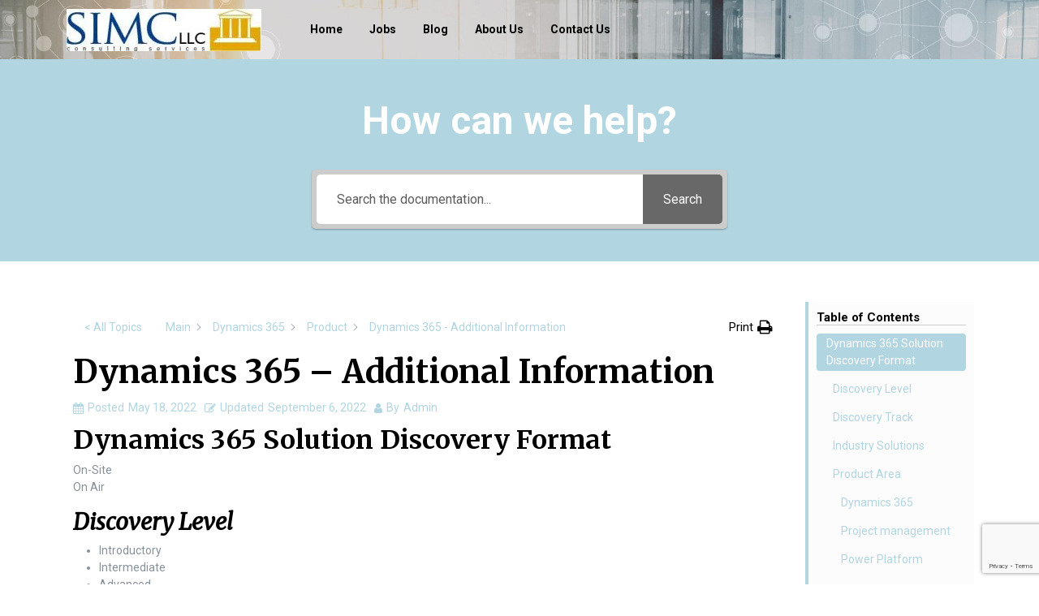

--- FILE ---
content_type: text/html; charset=utf-8
request_url: https://www.google.com/recaptcha/api2/anchor?ar=1&k=6Ld_x7MaAAAAAIlQbaNR3pCWwtQ-LHQO4jBuDQCV&co=aHR0cDovL3NpbWNsbGMubmV0Ojgw&hl=en&v=PoyoqOPhxBO7pBk68S4YbpHZ&size=invisible&anchor-ms=20000&execute-ms=30000&cb=ht1n6t4mjmsj
body_size: 48714
content:
<!DOCTYPE HTML><html dir="ltr" lang="en"><head><meta http-equiv="Content-Type" content="text/html; charset=UTF-8">
<meta http-equiv="X-UA-Compatible" content="IE=edge">
<title>reCAPTCHA</title>
<style type="text/css">
/* cyrillic-ext */
@font-face {
  font-family: 'Roboto';
  font-style: normal;
  font-weight: 400;
  font-stretch: 100%;
  src: url(//fonts.gstatic.com/s/roboto/v48/KFO7CnqEu92Fr1ME7kSn66aGLdTylUAMa3GUBHMdazTgWw.woff2) format('woff2');
  unicode-range: U+0460-052F, U+1C80-1C8A, U+20B4, U+2DE0-2DFF, U+A640-A69F, U+FE2E-FE2F;
}
/* cyrillic */
@font-face {
  font-family: 'Roboto';
  font-style: normal;
  font-weight: 400;
  font-stretch: 100%;
  src: url(//fonts.gstatic.com/s/roboto/v48/KFO7CnqEu92Fr1ME7kSn66aGLdTylUAMa3iUBHMdazTgWw.woff2) format('woff2');
  unicode-range: U+0301, U+0400-045F, U+0490-0491, U+04B0-04B1, U+2116;
}
/* greek-ext */
@font-face {
  font-family: 'Roboto';
  font-style: normal;
  font-weight: 400;
  font-stretch: 100%;
  src: url(//fonts.gstatic.com/s/roboto/v48/KFO7CnqEu92Fr1ME7kSn66aGLdTylUAMa3CUBHMdazTgWw.woff2) format('woff2');
  unicode-range: U+1F00-1FFF;
}
/* greek */
@font-face {
  font-family: 'Roboto';
  font-style: normal;
  font-weight: 400;
  font-stretch: 100%;
  src: url(//fonts.gstatic.com/s/roboto/v48/KFO7CnqEu92Fr1ME7kSn66aGLdTylUAMa3-UBHMdazTgWw.woff2) format('woff2');
  unicode-range: U+0370-0377, U+037A-037F, U+0384-038A, U+038C, U+038E-03A1, U+03A3-03FF;
}
/* math */
@font-face {
  font-family: 'Roboto';
  font-style: normal;
  font-weight: 400;
  font-stretch: 100%;
  src: url(//fonts.gstatic.com/s/roboto/v48/KFO7CnqEu92Fr1ME7kSn66aGLdTylUAMawCUBHMdazTgWw.woff2) format('woff2');
  unicode-range: U+0302-0303, U+0305, U+0307-0308, U+0310, U+0312, U+0315, U+031A, U+0326-0327, U+032C, U+032F-0330, U+0332-0333, U+0338, U+033A, U+0346, U+034D, U+0391-03A1, U+03A3-03A9, U+03B1-03C9, U+03D1, U+03D5-03D6, U+03F0-03F1, U+03F4-03F5, U+2016-2017, U+2034-2038, U+203C, U+2040, U+2043, U+2047, U+2050, U+2057, U+205F, U+2070-2071, U+2074-208E, U+2090-209C, U+20D0-20DC, U+20E1, U+20E5-20EF, U+2100-2112, U+2114-2115, U+2117-2121, U+2123-214F, U+2190, U+2192, U+2194-21AE, U+21B0-21E5, U+21F1-21F2, U+21F4-2211, U+2213-2214, U+2216-22FF, U+2308-230B, U+2310, U+2319, U+231C-2321, U+2336-237A, U+237C, U+2395, U+239B-23B7, U+23D0, U+23DC-23E1, U+2474-2475, U+25AF, U+25B3, U+25B7, U+25BD, U+25C1, U+25CA, U+25CC, U+25FB, U+266D-266F, U+27C0-27FF, U+2900-2AFF, U+2B0E-2B11, U+2B30-2B4C, U+2BFE, U+3030, U+FF5B, U+FF5D, U+1D400-1D7FF, U+1EE00-1EEFF;
}
/* symbols */
@font-face {
  font-family: 'Roboto';
  font-style: normal;
  font-weight: 400;
  font-stretch: 100%;
  src: url(//fonts.gstatic.com/s/roboto/v48/KFO7CnqEu92Fr1ME7kSn66aGLdTylUAMaxKUBHMdazTgWw.woff2) format('woff2');
  unicode-range: U+0001-000C, U+000E-001F, U+007F-009F, U+20DD-20E0, U+20E2-20E4, U+2150-218F, U+2190, U+2192, U+2194-2199, U+21AF, U+21E6-21F0, U+21F3, U+2218-2219, U+2299, U+22C4-22C6, U+2300-243F, U+2440-244A, U+2460-24FF, U+25A0-27BF, U+2800-28FF, U+2921-2922, U+2981, U+29BF, U+29EB, U+2B00-2BFF, U+4DC0-4DFF, U+FFF9-FFFB, U+10140-1018E, U+10190-1019C, U+101A0, U+101D0-101FD, U+102E0-102FB, U+10E60-10E7E, U+1D2C0-1D2D3, U+1D2E0-1D37F, U+1F000-1F0FF, U+1F100-1F1AD, U+1F1E6-1F1FF, U+1F30D-1F30F, U+1F315, U+1F31C, U+1F31E, U+1F320-1F32C, U+1F336, U+1F378, U+1F37D, U+1F382, U+1F393-1F39F, U+1F3A7-1F3A8, U+1F3AC-1F3AF, U+1F3C2, U+1F3C4-1F3C6, U+1F3CA-1F3CE, U+1F3D4-1F3E0, U+1F3ED, U+1F3F1-1F3F3, U+1F3F5-1F3F7, U+1F408, U+1F415, U+1F41F, U+1F426, U+1F43F, U+1F441-1F442, U+1F444, U+1F446-1F449, U+1F44C-1F44E, U+1F453, U+1F46A, U+1F47D, U+1F4A3, U+1F4B0, U+1F4B3, U+1F4B9, U+1F4BB, U+1F4BF, U+1F4C8-1F4CB, U+1F4D6, U+1F4DA, U+1F4DF, U+1F4E3-1F4E6, U+1F4EA-1F4ED, U+1F4F7, U+1F4F9-1F4FB, U+1F4FD-1F4FE, U+1F503, U+1F507-1F50B, U+1F50D, U+1F512-1F513, U+1F53E-1F54A, U+1F54F-1F5FA, U+1F610, U+1F650-1F67F, U+1F687, U+1F68D, U+1F691, U+1F694, U+1F698, U+1F6AD, U+1F6B2, U+1F6B9-1F6BA, U+1F6BC, U+1F6C6-1F6CF, U+1F6D3-1F6D7, U+1F6E0-1F6EA, U+1F6F0-1F6F3, U+1F6F7-1F6FC, U+1F700-1F7FF, U+1F800-1F80B, U+1F810-1F847, U+1F850-1F859, U+1F860-1F887, U+1F890-1F8AD, U+1F8B0-1F8BB, U+1F8C0-1F8C1, U+1F900-1F90B, U+1F93B, U+1F946, U+1F984, U+1F996, U+1F9E9, U+1FA00-1FA6F, U+1FA70-1FA7C, U+1FA80-1FA89, U+1FA8F-1FAC6, U+1FACE-1FADC, U+1FADF-1FAE9, U+1FAF0-1FAF8, U+1FB00-1FBFF;
}
/* vietnamese */
@font-face {
  font-family: 'Roboto';
  font-style: normal;
  font-weight: 400;
  font-stretch: 100%;
  src: url(//fonts.gstatic.com/s/roboto/v48/KFO7CnqEu92Fr1ME7kSn66aGLdTylUAMa3OUBHMdazTgWw.woff2) format('woff2');
  unicode-range: U+0102-0103, U+0110-0111, U+0128-0129, U+0168-0169, U+01A0-01A1, U+01AF-01B0, U+0300-0301, U+0303-0304, U+0308-0309, U+0323, U+0329, U+1EA0-1EF9, U+20AB;
}
/* latin-ext */
@font-face {
  font-family: 'Roboto';
  font-style: normal;
  font-weight: 400;
  font-stretch: 100%;
  src: url(//fonts.gstatic.com/s/roboto/v48/KFO7CnqEu92Fr1ME7kSn66aGLdTylUAMa3KUBHMdazTgWw.woff2) format('woff2');
  unicode-range: U+0100-02BA, U+02BD-02C5, U+02C7-02CC, U+02CE-02D7, U+02DD-02FF, U+0304, U+0308, U+0329, U+1D00-1DBF, U+1E00-1E9F, U+1EF2-1EFF, U+2020, U+20A0-20AB, U+20AD-20C0, U+2113, U+2C60-2C7F, U+A720-A7FF;
}
/* latin */
@font-face {
  font-family: 'Roboto';
  font-style: normal;
  font-weight: 400;
  font-stretch: 100%;
  src: url(//fonts.gstatic.com/s/roboto/v48/KFO7CnqEu92Fr1ME7kSn66aGLdTylUAMa3yUBHMdazQ.woff2) format('woff2');
  unicode-range: U+0000-00FF, U+0131, U+0152-0153, U+02BB-02BC, U+02C6, U+02DA, U+02DC, U+0304, U+0308, U+0329, U+2000-206F, U+20AC, U+2122, U+2191, U+2193, U+2212, U+2215, U+FEFF, U+FFFD;
}
/* cyrillic-ext */
@font-face {
  font-family: 'Roboto';
  font-style: normal;
  font-weight: 500;
  font-stretch: 100%;
  src: url(//fonts.gstatic.com/s/roboto/v48/KFO7CnqEu92Fr1ME7kSn66aGLdTylUAMa3GUBHMdazTgWw.woff2) format('woff2');
  unicode-range: U+0460-052F, U+1C80-1C8A, U+20B4, U+2DE0-2DFF, U+A640-A69F, U+FE2E-FE2F;
}
/* cyrillic */
@font-face {
  font-family: 'Roboto';
  font-style: normal;
  font-weight: 500;
  font-stretch: 100%;
  src: url(//fonts.gstatic.com/s/roboto/v48/KFO7CnqEu92Fr1ME7kSn66aGLdTylUAMa3iUBHMdazTgWw.woff2) format('woff2');
  unicode-range: U+0301, U+0400-045F, U+0490-0491, U+04B0-04B1, U+2116;
}
/* greek-ext */
@font-face {
  font-family: 'Roboto';
  font-style: normal;
  font-weight: 500;
  font-stretch: 100%;
  src: url(//fonts.gstatic.com/s/roboto/v48/KFO7CnqEu92Fr1ME7kSn66aGLdTylUAMa3CUBHMdazTgWw.woff2) format('woff2');
  unicode-range: U+1F00-1FFF;
}
/* greek */
@font-face {
  font-family: 'Roboto';
  font-style: normal;
  font-weight: 500;
  font-stretch: 100%;
  src: url(//fonts.gstatic.com/s/roboto/v48/KFO7CnqEu92Fr1ME7kSn66aGLdTylUAMa3-UBHMdazTgWw.woff2) format('woff2');
  unicode-range: U+0370-0377, U+037A-037F, U+0384-038A, U+038C, U+038E-03A1, U+03A3-03FF;
}
/* math */
@font-face {
  font-family: 'Roboto';
  font-style: normal;
  font-weight: 500;
  font-stretch: 100%;
  src: url(//fonts.gstatic.com/s/roboto/v48/KFO7CnqEu92Fr1ME7kSn66aGLdTylUAMawCUBHMdazTgWw.woff2) format('woff2');
  unicode-range: U+0302-0303, U+0305, U+0307-0308, U+0310, U+0312, U+0315, U+031A, U+0326-0327, U+032C, U+032F-0330, U+0332-0333, U+0338, U+033A, U+0346, U+034D, U+0391-03A1, U+03A3-03A9, U+03B1-03C9, U+03D1, U+03D5-03D6, U+03F0-03F1, U+03F4-03F5, U+2016-2017, U+2034-2038, U+203C, U+2040, U+2043, U+2047, U+2050, U+2057, U+205F, U+2070-2071, U+2074-208E, U+2090-209C, U+20D0-20DC, U+20E1, U+20E5-20EF, U+2100-2112, U+2114-2115, U+2117-2121, U+2123-214F, U+2190, U+2192, U+2194-21AE, U+21B0-21E5, U+21F1-21F2, U+21F4-2211, U+2213-2214, U+2216-22FF, U+2308-230B, U+2310, U+2319, U+231C-2321, U+2336-237A, U+237C, U+2395, U+239B-23B7, U+23D0, U+23DC-23E1, U+2474-2475, U+25AF, U+25B3, U+25B7, U+25BD, U+25C1, U+25CA, U+25CC, U+25FB, U+266D-266F, U+27C0-27FF, U+2900-2AFF, U+2B0E-2B11, U+2B30-2B4C, U+2BFE, U+3030, U+FF5B, U+FF5D, U+1D400-1D7FF, U+1EE00-1EEFF;
}
/* symbols */
@font-face {
  font-family: 'Roboto';
  font-style: normal;
  font-weight: 500;
  font-stretch: 100%;
  src: url(//fonts.gstatic.com/s/roboto/v48/KFO7CnqEu92Fr1ME7kSn66aGLdTylUAMaxKUBHMdazTgWw.woff2) format('woff2');
  unicode-range: U+0001-000C, U+000E-001F, U+007F-009F, U+20DD-20E0, U+20E2-20E4, U+2150-218F, U+2190, U+2192, U+2194-2199, U+21AF, U+21E6-21F0, U+21F3, U+2218-2219, U+2299, U+22C4-22C6, U+2300-243F, U+2440-244A, U+2460-24FF, U+25A0-27BF, U+2800-28FF, U+2921-2922, U+2981, U+29BF, U+29EB, U+2B00-2BFF, U+4DC0-4DFF, U+FFF9-FFFB, U+10140-1018E, U+10190-1019C, U+101A0, U+101D0-101FD, U+102E0-102FB, U+10E60-10E7E, U+1D2C0-1D2D3, U+1D2E0-1D37F, U+1F000-1F0FF, U+1F100-1F1AD, U+1F1E6-1F1FF, U+1F30D-1F30F, U+1F315, U+1F31C, U+1F31E, U+1F320-1F32C, U+1F336, U+1F378, U+1F37D, U+1F382, U+1F393-1F39F, U+1F3A7-1F3A8, U+1F3AC-1F3AF, U+1F3C2, U+1F3C4-1F3C6, U+1F3CA-1F3CE, U+1F3D4-1F3E0, U+1F3ED, U+1F3F1-1F3F3, U+1F3F5-1F3F7, U+1F408, U+1F415, U+1F41F, U+1F426, U+1F43F, U+1F441-1F442, U+1F444, U+1F446-1F449, U+1F44C-1F44E, U+1F453, U+1F46A, U+1F47D, U+1F4A3, U+1F4B0, U+1F4B3, U+1F4B9, U+1F4BB, U+1F4BF, U+1F4C8-1F4CB, U+1F4D6, U+1F4DA, U+1F4DF, U+1F4E3-1F4E6, U+1F4EA-1F4ED, U+1F4F7, U+1F4F9-1F4FB, U+1F4FD-1F4FE, U+1F503, U+1F507-1F50B, U+1F50D, U+1F512-1F513, U+1F53E-1F54A, U+1F54F-1F5FA, U+1F610, U+1F650-1F67F, U+1F687, U+1F68D, U+1F691, U+1F694, U+1F698, U+1F6AD, U+1F6B2, U+1F6B9-1F6BA, U+1F6BC, U+1F6C6-1F6CF, U+1F6D3-1F6D7, U+1F6E0-1F6EA, U+1F6F0-1F6F3, U+1F6F7-1F6FC, U+1F700-1F7FF, U+1F800-1F80B, U+1F810-1F847, U+1F850-1F859, U+1F860-1F887, U+1F890-1F8AD, U+1F8B0-1F8BB, U+1F8C0-1F8C1, U+1F900-1F90B, U+1F93B, U+1F946, U+1F984, U+1F996, U+1F9E9, U+1FA00-1FA6F, U+1FA70-1FA7C, U+1FA80-1FA89, U+1FA8F-1FAC6, U+1FACE-1FADC, U+1FADF-1FAE9, U+1FAF0-1FAF8, U+1FB00-1FBFF;
}
/* vietnamese */
@font-face {
  font-family: 'Roboto';
  font-style: normal;
  font-weight: 500;
  font-stretch: 100%;
  src: url(//fonts.gstatic.com/s/roboto/v48/KFO7CnqEu92Fr1ME7kSn66aGLdTylUAMa3OUBHMdazTgWw.woff2) format('woff2');
  unicode-range: U+0102-0103, U+0110-0111, U+0128-0129, U+0168-0169, U+01A0-01A1, U+01AF-01B0, U+0300-0301, U+0303-0304, U+0308-0309, U+0323, U+0329, U+1EA0-1EF9, U+20AB;
}
/* latin-ext */
@font-face {
  font-family: 'Roboto';
  font-style: normal;
  font-weight: 500;
  font-stretch: 100%;
  src: url(//fonts.gstatic.com/s/roboto/v48/KFO7CnqEu92Fr1ME7kSn66aGLdTylUAMa3KUBHMdazTgWw.woff2) format('woff2');
  unicode-range: U+0100-02BA, U+02BD-02C5, U+02C7-02CC, U+02CE-02D7, U+02DD-02FF, U+0304, U+0308, U+0329, U+1D00-1DBF, U+1E00-1E9F, U+1EF2-1EFF, U+2020, U+20A0-20AB, U+20AD-20C0, U+2113, U+2C60-2C7F, U+A720-A7FF;
}
/* latin */
@font-face {
  font-family: 'Roboto';
  font-style: normal;
  font-weight: 500;
  font-stretch: 100%;
  src: url(//fonts.gstatic.com/s/roboto/v48/KFO7CnqEu92Fr1ME7kSn66aGLdTylUAMa3yUBHMdazQ.woff2) format('woff2');
  unicode-range: U+0000-00FF, U+0131, U+0152-0153, U+02BB-02BC, U+02C6, U+02DA, U+02DC, U+0304, U+0308, U+0329, U+2000-206F, U+20AC, U+2122, U+2191, U+2193, U+2212, U+2215, U+FEFF, U+FFFD;
}
/* cyrillic-ext */
@font-face {
  font-family: 'Roboto';
  font-style: normal;
  font-weight: 900;
  font-stretch: 100%;
  src: url(//fonts.gstatic.com/s/roboto/v48/KFO7CnqEu92Fr1ME7kSn66aGLdTylUAMa3GUBHMdazTgWw.woff2) format('woff2');
  unicode-range: U+0460-052F, U+1C80-1C8A, U+20B4, U+2DE0-2DFF, U+A640-A69F, U+FE2E-FE2F;
}
/* cyrillic */
@font-face {
  font-family: 'Roboto';
  font-style: normal;
  font-weight: 900;
  font-stretch: 100%;
  src: url(//fonts.gstatic.com/s/roboto/v48/KFO7CnqEu92Fr1ME7kSn66aGLdTylUAMa3iUBHMdazTgWw.woff2) format('woff2');
  unicode-range: U+0301, U+0400-045F, U+0490-0491, U+04B0-04B1, U+2116;
}
/* greek-ext */
@font-face {
  font-family: 'Roboto';
  font-style: normal;
  font-weight: 900;
  font-stretch: 100%;
  src: url(//fonts.gstatic.com/s/roboto/v48/KFO7CnqEu92Fr1ME7kSn66aGLdTylUAMa3CUBHMdazTgWw.woff2) format('woff2');
  unicode-range: U+1F00-1FFF;
}
/* greek */
@font-face {
  font-family: 'Roboto';
  font-style: normal;
  font-weight: 900;
  font-stretch: 100%;
  src: url(//fonts.gstatic.com/s/roboto/v48/KFO7CnqEu92Fr1ME7kSn66aGLdTylUAMa3-UBHMdazTgWw.woff2) format('woff2');
  unicode-range: U+0370-0377, U+037A-037F, U+0384-038A, U+038C, U+038E-03A1, U+03A3-03FF;
}
/* math */
@font-face {
  font-family: 'Roboto';
  font-style: normal;
  font-weight: 900;
  font-stretch: 100%;
  src: url(//fonts.gstatic.com/s/roboto/v48/KFO7CnqEu92Fr1ME7kSn66aGLdTylUAMawCUBHMdazTgWw.woff2) format('woff2');
  unicode-range: U+0302-0303, U+0305, U+0307-0308, U+0310, U+0312, U+0315, U+031A, U+0326-0327, U+032C, U+032F-0330, U+0332-0333, U+0338, U+033A, U+0346, U+034D, U+0391-03A1, U+03A3-03A9, U+03B1-03C9, U+03D1, U+03D5-03D6, U+03F0-03F1, U+03F4-03F5, U+2016-2017, U+2034-2038, U+203C, U+2040, U+2043, U+2047, U+2050, U+2057, U+205F, U+2070-2071, U+2074-208E, U+2090-209C, U+20D0-20DC, U+20E1, U+20E5-20EF, U+2100-2112, U+2114-2115, U+2117-2121, U+2123-214F, U+2190, U+2192, U+2194-21AE, U+21B0-21E5, U+21F1-21F2, U+21F4-2211, U+2213-2214, U+2216-22FF, U+2308-230B, U+2310, U+2319, U+231C-2321, U+2336-237A, U+237C, U+2395, U+239B-23B7, U+23D0, U+23DC-23E1, U+2474-2475, U+25AF, U+25B3, U+25B7, U+25BD, U+25C1, U+25CA, U+25CC, U+25FB, U+266D-266F, U+27C0-27FF, U+2900-2AFF, U+2B0E-2B11, U+2B30-2B4C, U+2BFE, U+3030, U+FF5B, U+FF5D, U+1D400-1D7FF, U+1EE00-1EEFF;
}
/* symbols */
@font-face {
  font-family: 'Roboto';
  font-style: normal;
  font-weight: 900;
  font-stretch: 100%;
  src: url(//fonts.gstatic.com/s/roboto/v48/KFO7CnqEu92Fr1ME7kSn66aGLdTylUAMaxKUBHMdazTgWw.woff2) format('woff2');
  unicode-range: U+0001-000C, U+000E-001F, U+007F-009F, U+20DD-20E0, U+20E2-20E4, U+2150-218F, U+2190, U+2192, U+2194-2199, U+21AF, U+21E6-21F0, U+21F3, U+2218-2219, U+2299, U+22C4-22C6, U+2300-243F, U+2440-244A, U+2460-24FF, U+25A0-27BF, U+2800-28FF, U+2921-2922, U+2981, U+29BF, U+29EB, U+2B00-2BFF, U+4DC0-4DFF, U+FFF9-FFFB, U+10140-1018E, U+10190-1019C, U+101A0, U+101D0-101FD, U+102E0-102FB, U+10E60-10E7E, U+1D2C0-1D2D3, U+1D2E0-1D37F, U+1F000-1F0FF, U+1F100-1F1AD, U+1F1E6-1F1FF, U+1F30D-1F30F, U+1F315, U+1F31C, U+1F31E, U+1F320-1F32C, U+1F336, U+1F378, U+1F37D, U+1F382, U+1F393-1F39F, U+1F3A7-1F3A8, U+1F3AC-1F3AF, U+1F3C2, U+1F3C4-1F3C6, U+1F3CA-1F3CE, U+1F3D4-1F3E0, U+1F3ED, U+1F3F1-1F3F3, U+1F3F5-1F3F7, U+1F408, U+1F415, U+1F41F, U+1F426, U+1F43F, U+1F441-1F442, U+1F444, U+1F446-1F449, U+1F44C-1F44E, U+1F453, U+1F46A, U+1F47D, U+1F4A3, U+1F4B0, U+1F4B3, U+1F4B9, U+1F4BB, U+1F4BF, U+1F4C8-1F4CB, U+1F4D6, U+1F4DA, U+1F4DF, U+1F4E3-1F4E6, U+1F4EA-1F4ED, U+1F4F7, U+1F4F9-1F4FB, U+1F4FD-1F4FE, U+1F503, U+1F507-1F50B, U+1F50D, U+1F512-1F513, U+1F53E-1F54A, U+1F54F-1F5FA, U+1F610, U+1F650-1F67F, U+1F687, U+1F68D, U+1F691, U+1F694, U+1F698, U+1F6AD, U+1F6B2, U+1F6B9-1F6BA, U+1F6BC, U+1F6C6-1F6CF, U+1F6D3-1F6D7, U+1F6E0-1F6EA, U+1F6F0-1F6F3, U+1F6F7-1F6FC, U+1F700-1F7FF, U+1F800-1F80B, U+1F810-1F847, U+1F850-1F859, U+1F860-1F887, U+1F890-1F8AD, U+1F8B0-1F8BB, U+1F8C0-1F8C1, U+1F900-1F90B, U+1F93B, U+1F946, U+1F984, U+1F996, U+1F9E9, U+1FA00-1FA6F, U+1FA70-1FA7C, U+1FA80-1FA89, U+1FA8F-1FAC6, U+1FACE-1FADC, U+1FADF-1FAE9, U+1FAF0-1FAF8, U+1FB00-1FBFF;
}
/* vietnamese */
@font-face {
  font-family: 'Roboto';
  font-style: normal;
  font-weight: 900;
  font-stretch: 100%;
  src: url(//fonts.gstatic.com/s/roboto/v48/KFO7CnqEu92Fr1ME7kSn66aGLdTylUAMa3OUBHMdazTgWw.woff2) format('woff2');
  unicode-range: U+0102-0103, U+0110-0111, U+0128-0129, U+0168-0169, U+01A0-01A1, U+01AF-01B0, U+0300-0301, U+0303-0304, U+0308-0309, U+0323, U+0329, U+1EA0-1EF9, U+20AB;
}
/* latin-ext */
@font-face {
  font-family: 'Roboto';
  font-style: normal;
  font-weight: 900;
  font-stretch: 100%;
  src: url(//fonts.gstatic.com/s/roboto/v48/KFO7CnqEu92Fr1ME7kSn66aGLdTylUAMa3KUBHMdazTgWw.woff2) format('woff2');
  unicode-range: U+0100-02BA, U+02BD-02C5, U+02C7-02CC, U+02CE-02D7, U+02DD-02FF, U+0304, U+0308, U+0329, U+1D00-1DBF, U+1E00-1E9F, U+1EF2-1EFF, U+2020, U+20A0-20AB, U+20AD-20C0, U+2113, U+2C60-2C7F, U+A720-A7FF;
}
/* latin */
@font-face {
  font-family: 'Roboto';
  font-style: normal;
  font-weight: 900;
  font-stretch: 100%;
  src: url(//fonts.gstatic.com/s/roboto/v48/KFO7CnqEu92Fr1ME7kSn66aGLdTylUAMa3yUBHMdazQ.woff2) format('woff2');
  unicode-range: U+0000-00FF, U+0131, U+0152-0153, U+02BB-02BC, U+02C6, U+02DA, U+02DC, U+0304, U+0308, U+0329, U+2000-206F, U+20AC, U+2122, U+2191, U+2193, U+2212, U+2215, U+FEFF, U+FFFD;
}

</style>
<link rel="stylesheet" type="text/css" href="https://www.gstatic.com/recaptcha/releases/PoyoqOPhxBO7pBk68S4YbpHZ/styles__ltr.css">
<script nonce="81TNztjv1fqqIfXfAvG6-w" type="text/javascript">window['__recaptcha_api'] = 'https://www.google.com/recaptcha/api2/';</script>
<script type="text/javascript" src="https://www.gstatic.com/recaptcha/releases/PoyoqOPhxBO7pBk68S4YbpHZ/recaptcha__en.js" nonce="81TNztjv1fqqIfXfAvG6-w">
      
    </script></head>
<body><div id="rc-anchor-alert" class="rc-anchor-alert"></div>
<input type="hidden" id="recaptcha-token" value="[base64]">
<script type="text/javascript" nonce="81TNztjv1fqqIfXfAvG6-w">
      recaptcha.anchor.Main.init("[\x22ainput\x22,[\x22bgdata\x22,\x22\x22,\[base64]/[base64]/[base64]/ZyhXLGgpOnEoW04sMjEsbF0sVywwKSxoKSxmYWxzZSxmYWxzZSl9Y2F0Y2goayl7RygzNTgsVyk/[base64]/[base64]/[base64]/[base64]/[base64]/[base64]/[base64]/bmV3IEJbT10oRFswXSk6dz09Mj9uZXcgQltPXShEWzBdLERbMV0pOnc9PTM/bmV3IEJbT10oRFswXSxEWzFdLERbMl0pOnc9PTQ/[base64]/[base64]/[base64]/[base64]/[base64]\\u003d\x22,\[base64]\\u003d\\u003d\x22,\x22w6IsCG0dOSx0wpTChDQRb1jCsXUwAMKVWBU8OUhbbw91M8O5w4bCqcKJw6tsw7EkR8KmNcOmwrVBwrHDjsO0LgwJAjnDjcO8w4JKZcO7wo/CmEZuw67DpxHChcK5FsKFw4F0HkMXEjtNwqxSZALDosKdOcOmVcK4dsKkwpfDhcOYeGx5ChHCh8O2UX/Cp0XDnwArw4JbCMOgwptHw4rCjFRxw7HDhMKQwrZUGMKUwpnCk2rDlsK9w7ZoPDQFwpnCi8O6wrPClCg3WV0EKWPCo8KcwrHCqMOxwo1Kw7Inw5TChMOJw4hGd0/Cj1/[base64]/DlwPDt8OcEcOQw5YKw4R4RcOTw5crJ8O4wqwfFAnDvcKhUsO+w4PDkMOMwqHCpivDusOyw6tnD8O8fMOObDPCkSrCkMK+J1DDg8KIE8KKEXbDtsOIKD0hw43DnsKqNMOCMk/Cgj/DmMK+wq7Dhkk3V2wvwr8Cwrkmw63Cl0bDrcKjwrHDgRQEEQMfwpo+FgczRCzCkMOkNsKqN0ZtADbDtMKrJlfDssKRaU7Dr8OeOcO5wrwbwqAKcC/CvMKCwoDCrsOQw6nDhsOaw7LClMOjwpHChMOGasOIcwDDvXzCisOAfcOYwqwNWxNRGRvDqhEyUHPCkz0Aw5EmbW5/MsKNwrzDsMOgwr7CmXjDtnLCuntgTMOpaMKuwoleLH/CinFlw5h6wrvChidgwoHCijDDn3ERWTzDkRnDjzZYw6IxbcKOGcKSLXnDssOXwpHCuMKowrnDgcOsPcKrasO/wrl+wp3DtcKIwpITwoXDvMKJBkXCgQk/wrHDkRDCv1HCmsK0wrMBwqrComTCtC9YJcOJw53ChsOeLDrCjsOXwoEAw4jChgXCl8OEfMOXwrrDgsKswqU/AsOELMOWw6fDqjXCgsOiwq/Cm3TDgTgGRcO4ScK1c8Khw5gHwq/[base64]/[base64]/OsOFZMKhw79Mw5nDqE5aZwE2OMOLSlvCgcKLSkJZw4XCqcKtw6x9HhnCggjCpsOWGcO8ZgnCvT94w6oWC1fDhMOcdcKSHnEma8KsIUdrwoAZw7XCusO/aTzCqW53w6fDpMKTwrMFwo7Dq8OuwpHDh3PDiQtxwobCisOUwrs9Jklrw49ew7Aaw5vCsnZVW3TCvwfDvWldJwQeBMOUeGcRwqlWWi9GaDzDvlMVwqfDgcK9w6IAFzbDv2IMwpg3w7PCmxhuccKwSChXwqYqasOfw7ouw6HCtkMrwobDi8OvPR3DtF/Dm1hNwqUFIsKvw6g+wqHCn8Odw4DCvAoWP8KebMKrOnHCqjvDisK9wpRNe8ORw4IdcsO2w7dqwr1HCMKwHGfDuhbCq8KuGnMywo0oRAvCly83w5/CtcOMHsKjZMODfcOZw6bCqMKQwpR9woQsSh7DlRFLUFURw59sRsO9wp4qwoHCk0IZBsKOJAMfA8OZwozDkH1BwrlRck/CqwDDhAfChHLCocKzesK5w7M8MRI0w4VQw40jwpx+SE/[base64]/CgnQzw6/[base64]/CvsOMw7/[base64]/CgQ/CicOKwo7DicK0wrPDucOawoNmw6PCv8OwRkM7wpJPwqfDp3LDkcOpw5N9XMK2w4MLVsOpwqFKwrcufl7DuMKuNsOkSMObwo/DtcOPwrBBfWQmw53DoXlfR3nChsK2ZRB0wrbDisKwwrAofcOrNVBIE8KEC8O3wqnCkcKCHsKhwqnDksKaUcKgPcK9QQxNw4gqfHo9G8OJZXRMbw7Ck8KIw7lKWXpqfcKCwp3Chm0rLgdUJcKew5jDh8OOwoTDmsK0V8Ksw6fDv8K5blnCrcOZw5/Cu8KmwrhRfsOfwoXCgWnDgwTCmsOcw5jDjHbDqFI5B1sSwr4xB8OXDsKLw6h4w6BrwpfDl8Odw6IpwrHCjEEGw5EaQ8KufwTDjD9Dw7lcwqQoShfDuQI3wq4IXsKQwosFN8OcwqAMwqBjbcKAWSoaIMK8K8Knfxlww696OEbDk8OJLsKuw6bCriDCpm3ClMOcw5/[base64]/[base64]/CoSvCnUxcZkcPw5bCsTMkwoDCnsO5wovDuEArw7sGChPCrRZqwoLDncOuBQTCl8OuQg3CrBnCrsOTw6nCvsKywrfDhsOHTTLCp8KPJScIIcKFw67DuzASZV5WccOPK8KgdjvCqn/[base64]/[base64]/w485w6vCp0Ilwr/Dph1Bw4cUw5RdCMO7w64sNMKJAcO/wr9wOcKrPmrCrCfCvcK7w5w3KMO9woHDmVDDksKEf8OcacKew6APEzx1wpNuwrXCscOEwqdBw6RYHUUnLz7CgsKuXMKDw4rCkcKfw6FVw6EnG8KSE2HCgcOmw7HCrcOuw7MrHsKvBDzCkMOzw4TDr1BfF8KmABLDikPCvcOMBmQDw5lCCMO6wpbCh05ED2pzwqLCkA/Cj8OXw7rCuh/CscOpN3HDiCEqw6t2w5nCuWPCucOVwqHCrMKyaB8hK8OIDS8KwpHCqMOrYXl0w6QPwq7DvsOcYQdoNcKXwp9cPMK7M3ofw6TClMOWwod2TsOkP8KMwqMvwq8MWsO9w5sdw6zCtMOYOmTCnsKtwplkwqNHw6/ChcK8DH9uGMO1IcKxEDHDi0PDkcK0woYvwqNBwpbCrWQqaHXChcKNw6DDu8Ojw4DDsB1vAx0aw6MRw4DChXlKC37Cj3nDnMOSw57DswnCkMOwVWPCksKtXgbDqcOgw68tJcOLwrTCumDDucOlKsKRJ8OPwqXDjBTDjsKAEcKOwq/DjjZBw5ZjfMOCw4rDr28JwqcTwoTCrkXDiiImw4zConrDhAwmTcKrHDXCgmhfFcKeCG8CP8OdS8KCRiHCtynDscOOf1xQw51Kwp86RMK3w6HCtcOeUX/Ck8KIw6wew7IDwrhUYynCqsO/wpg5wrfCtyTCvjXCmsOyPsO5ESN4VzlTw6/CoA0Xw5jDmsKmwq/DhR4WBWfCocOJLsKowqRkcDlbRcOgacKRLis8SnrDusKkc0J1wp9lwowlG8Kvw6TDtMOkEcOtw4cPa8OPwqLCoHzDgRF+IndWMcOqw4QWw5xuXlMVw6TCv0nCkcKlN8OwQyHCssOjw5Acw6MRf8KKAVDDj3rCmMOawoheYsKWfF8gw5zCscOow7Fdw6/[base64]/wqzCnTTDnsObw6FdwoPDrcKhMMKfw6A/[base64]/woxlw5Akw7EuTU3DpDFfNz7DsMO3wo7CvXtkwpcCwpAMwoDCusO0eMK3YWTDnMOnw5rDqcOdHcOYZw3DgwJWRsKKcH9sw7rCi2LCusO9w41TFBkuw7Inw5TDjMOAwrDDgcKAw4wJHcKDw61iwqTCsMO4SMKowqkHFFXCgk7ChMOEwqDCpQ0IwrQtdcKXwr/DhMKFcMOuw6Nxw4fDqncFG3w3IXU1J3TCuMOYwqpuVW3DpMKVMAbCkVhJwq/CmMKxwoHDkcKpfx15ASJ6Nw0ZaljDq8OxLhMlwojDnA7CqcOdLGJxw7Y1wpN7wrXCqcKRwp13Q0BMKcOWYA0Uw5kAccKleB/CkMOPw7pTwrTDk8K/ccO+wpXCj1TCiktJwpTDncOpwp3Cs3DDusOcw4fCpcOCCMK7Z8K6b8KbwpHCiMOWAMOVw4bChcOSwpIvRAXDolXDsFxkw51pCsKXwpl6KMOww6opbMOHKcOJwrVCw4ZoXS/[base64]/ehUKwqMZw6ILw6hUw6FqwozCi8OPVcKfwobCjw9ew4AIwpHDmgF0wo9iw5TCo8O0ATTDjxppE8KNwoxPw7s5w4/CiV/[base64]/Dtg44w6TCvgsKYjvCgMO/[base64]/DtnnCvcOvNU7CjsODwpbCl8OwwrHDrEXCmMOFw4rDnEkESBcubRMyO8KxBBQ7MAMiIUrDpG7CnVhzwpTDhxcmFsOEw7Inw6HCtxXDiyLDp8KDwpM4G1VwF8KLWkLDncOYRhzCgMOdw51TwpgSNsOOw55NWcO7SClkQsOGwoDDpTBkw5DCsxbDuWXDq33DmcK/woB7w4nCnlvDrCRiw4UvwofDuMOOwqcAdHLDrsKFTRdbYV59wrhIP1XDpsK/aMKfOjx+w5dgw6Jcf8KIFsOdw6PDvMOfw4PDpHt/RMKyRCDCun9sFwclw5d/TUgoSMKeEWlHaXptZX9+aQR1PcOzByx5wr7CvU3DiMKzwqwIw7zDtETDgyJ/[base64]/w4XCmDo3w753YEYUwrV1FwISak8ywr9ZUcOPFMKiWkUxesOwWyDCqSTCqzHDtMOswpvDq8Kuw7l5woIbMsOGQcOINRILwqJcwp1hJz3DrMOFCAVlw43DsTrCgXPCsR7CuzjDncKaw6REwpJ7w4RDVBfCpErDjxTDkMOrdHgCMcOHAm8GfRvCoXcxFnHDkn9EJsO/woATIQw7TSrCo8KDDUBBwpnDsi7DvMKLw7VXJnjDlMOaEyvDpgA0f8K2bFwfw6/DlzTDpMKTw6p6w70PMsORfWPCvMKDwoRsAmvDgsKVWDTDisKVBcOmwpDCn0gowo/CvxpOw6I1N8KzM0nCuHLDkD3ClMKmE8O6woggTMOlNMOIDsOFd8KRQFvCjzxeT8O8PMKlVVMewoLDssOFwrcNBMOHe3/Dv8OOw7TCo0E7bcO4wrEYwoEjw7bCjVMfFcK8w7NuGsK4wqwFSVgVw5jDs8K/[base64]/CpXEdwrECw6rCnUHCoARQw7Btw5vCtxPDksO5SUfCkVPCisKHwofDhsKXN0/[base64]/Dl8KzfC1CwrXCgWlzw7xbPURFwqnDqgfCl2jDgMOTUCrClsKBdmhPVxU2wqMqMQRSeMOfWXR/[base64]/wpPCtBvCvEzCkEx9wp5Sw4TDisKSw6h+P8OOesKLw6fDu8KjTsKvwqLChG3Cq0fCkTHCrmZIw7VbVMKzw6hvZ1cPwojDgERDDD/DjQDChsO0Ymkxwo7CtX7DgS9qw6kDw5TCm8KHwqU7ZMKhCsOCRsOlw5hwwojCjxBNAcKSQsO/w6bCosKNw5LCu8O0U8Ozw4fCucODwpDDtcKlw6VCwqslSh8QG8KJw5rCgcOVPVF8PGEHw48/I2bCucORB8KHw5rCpMOvwrrDmcK7GsKUCUrDmMOSAcOjb37DosKow5QkwrXDmMOEwrXDmS7CoS/DisKrWH3DkVjDuAx9woPCsMK2wr4cwoHDjcKLD8KDw77CsMK4wqopRMKHwp/CmjjCh2rCrBTDujjCo8OKU8K8w5nDp8OFwobCncOZw6nDkDTCr8O0KMKLaTrCvcK2J8KowpdZI39+VMO4QcKnLzw5eB7DicK2wp7CvcKrw5kvw5gxZCrDhGDChk3DtcOqwpnDnlAcw6JtTTMyw73Dt2zCri94JkfDsRsJw6zDngHCnsK3wq/DomrCmcOtw6Z/w4MowrZgw7jDk8OTw47CjzxqChx0UR9MwpvDhMOew7DCisKnw7PDrEDCtEoGbANqCcKTJHHDuCwGw57CgMKJN8OywqxQBcKHwp/ClsKIwpYPw5PDuMKpw4XDqcK8UsKjfDfCp8K2w7HCp3nDiyjDssK5wpLDmDtfwow1w6kDwpzDhsO/YSYbRw3Dh8O5LmrCvsOuw5/DmkAYw7zCkXnDj8K4wrrCunXCpSsYWUBswqPCtV7Cgm1nCsKOwpd9RA7CqidWU8KNw4rCj1Igw4XDrsOMMDLDjmrDh8OVEMOAfULCn8OPGRRdY3cHLzNTwojDswrDnT4Aw7/Dt3fDnHY4K8OBw7rDsFfCgSYnw4TCm8OHDQHCpMOhI8OBJFoMbTXDuFBjwqIewprDvgXCtQY3wrrCtsKCcsKHP8KLwq3DmsKxw40tGcORAsKDPTbCgwXDgU8WMyLCiMOHwrI7b1pXw4vDiCwZUybCvlU/OsOxdApcw5nClXLDpn1/wr9Gw7d2QDXCicKgFVxVCT0Bw53Dph9Tw4/Dl8K/bCzCn8KJw73DuUrDlSXCu8KRwqPClcK8w6w6ScOXwr/CpUXCgVnChDvCgSBvw5NJw4PDlhrDsSJlGMOEUMOqwqdXw71jThnCthBTw5h5KcKfGBxtw5whwqt1wo9Mw7jDmcO8w7PDp8KSwoEpw5N9w5HDnsKoXh7CucOdKsOZwr5MTMOcdQUzw7Znw4fCj8O7NDJmw6oBwofChWlkw69WEAF2DsKsJibCtsOtw7HDqk/CiDUMQDsZPsKbEsOOwrrDuT9Xa0DClcK4OMOHZWozIz51w5fCs0QeEXEkw63DqcOdwoVawqfDoGI7RAUvw5vDkAMjwpXCrMOjw6kAw5AOL0fClsOGacOqw7w/AMKOw7dMPgnDgMKKZMO7VMKwZBvCuDDCiwjDoU3CgsKIPMKgBcOzBnzDgR7DpVfDqsOiw4XDs8KVw74VCsOow7R+axjDonLDhW3CgHDCtlY0UUrDv8Ofw47DocKxw4XCmWN8FnzCkVtLUcK5w7PDscKtwoPDvV7Duj46fBYjEnVZfFbDpU/[base64]/OsKeSyrCkw4DXQ7Ct8KAG8KSw7fCmMKSKMOTw6wgw4oYw77Drw1ibS/DjXTCuBJpE8O2UcKwVsKUH8KqN8K6wrEPwpvDnnPCq8KNcMOHw7jDrmvDi8OGw7o2UHAdw4kdwojCtjnCjizChTA/VsKWPcOvw41YIcKqw75iaX7Dumk0wobDiTbDjE8mVi7DqsOyPMObbMOew7Ucw5EDRcOGFXFbworDpsOrwrDCqsKsbjU8AMK7M8KhwrnDr8KTFsKlHcOTwooZP8KzX8O1DsKKG8OKT8K/wrbCtDY1wqYkecOtU3sRYMKDworDoizCjgFbwq7CgVTClMKRw4rDrBTDrsOMwqfDrsKzOMOSFSnChcKSLMKzCj1KQ0hNcR3CsHhow5LChFrDk0HCpcOpCcOJcWcCNHvDjsKCw445DibCncOLw7fDg8K/w6QqM8Kpwq15TcKnF8OtWcO1w4LCq8KxNCnDrhNRNXA8woVlScKSQDhzQcOuwrXCi8O7wpJzZcOSw7TDrAV8wpzCvMOVw4bDosOtwpVVw7vCm3bCtArCtcK4woPCksOBw47CgsO5wo7Cl8KfZiQtLMKPw5pkwoU5VU/CrHvCo8K4wrfDmsKNHMKhwoLCj8O3B0lvYxwtVcKgTMOEwofDumPCjkIwwpDCicK5w53DhiDCp2bDgBTDsXHCjHojw5Itwokqwo14wrLDmWwSw6oBw7fCrcKSNcKSw5VQQMKnw63ChGHCpzFlb3hNKMOgTx3CjcOjw6Z9RgnCq8K/NsO8CAN0wqxFHyh7Ow1ow7ddETxhw5Qtw5MEc8OPw4w3T8O9wpnCr350Y8KGwqTCjcO/QcOfY8OhKVPDt8Kkwppyw4RXwrpOQ8O2w7N7w4jCo8KHDsKMGX/CkcKwwrnDvsKdXMOnBsOpw58VwoQcTUMsw4/Di8OZw4LCkDfDm8K/w4p4w4fDkG3CjAdRe8OLwrTDnSF6BVbCsV4fI8KzesKEBMKrF0/DnzZQwrfCkMOzFFTCuDA3ZsKyI8KZwqM+eX3DuFFBwq/CgxZBwp/DkQoaUsKiU8OUEGLDqcOPwqfDqH3Dln0vA8Ksw53Dh8OoVzfChMKLF8Oew6p8SF3Dk0YRw77DtDcow7N2wrV0worCm8Kfw7bCmCA/wqbDtQgVOcKPJ0kUKcOxVhQ1w5wtw5Yeci3DklfCo8OWw7N9wqbDusO/[base64]/ChEtMwrwwEsOMw5HDlsK1LMK9AFTDkMOJS8OpfcKGB2nCn8Osw6jCiy3DmzI2wqMYZMKRwoA+w6PCtcOUFVrCr8Ozwp4pGQ9bw4kQOhQKw6F0ZcOVwrnDnMOweWAdEUTDqsK+w4XDrETCtcObcsKBbHnCtsKKWUrCuCRnFxI/asKjwrPDucKvwonDoRstcsKwD0/[base64]/CpMOJK3zCoU0LwozCjSlfbMKgMVMgMXbDjB/Dl0Znw4kcAXRVwrV9TMOHdhFEw5TCoHbDmsKKwp5zwqTDqsKDwrTCoT9GPcKAwpfDs8KvfcOhKx/CqyDCtGrDosOyKcO2w48Xw6jDnEBJw6pjwqDCrE4jw7DDlUXDmMOywq/DgMKhDsKSB0I0w5TCvDEZM8OPwqQgwr0Dw4prE04cQcKuwqVkAic/[base64]/Dln3CsHY7wqLDtsOew5ZcwpvCq8KfDMORwqhpw7bCm8Ksw67DlcK1wprDuwjCnyrDhmB9K8KSP8OnSgsVwq1qwpolwoPDncOFIkTDjUtsNsOLHEXDoxoWCMOswoDCn8KjwrjCv8OBK2nDqcK/[base64]/Dk1Vgw7EqQcKtwoVWXsKjamQGw78lwp/CqcOGwp17w51uw4sKWlHCvcKSwqTCnsO5wp8CJcOhw6HDt08mwpLCpsOJwq3DgAspC8KNw4oHDj4IUcOfw4/Di8KnwqIYeA12w4w4w7rCnADCsCZRZ8Kpw4/CpgrCisOKXsKpesOVwoQRw61tG2cGw4HCpnjDtsO4FcOKw6dUw4JcU8Omwrx4w77DtjZBdDooX3Rgw6BicMKSwpN0wrPDgsOww6hTw7DDvn/CrsKiwr7Dl37DsA4zwrEMBnjCq2Adw6nDtW/CuUzCr8KewpPDisKUSsK1w79uwphpKmNLfC5cw4d5wr7Dp3PDtcK8wq3DocOkw5fDpcOEeQoBUQBHIE52XnjDoMKjwpYXwp1WPsKbP8OIw53Dr8KkGMO6wpHCqnYPKMO/DmnCrwQiw6HDhhnCvXt3ZsKuw50Rwq7CqxBlFzrClcKbw4EjU8OAw5DCocKeXcOuwqVbXRvDqxXDpTpdwpfCtHEUAsKmEGLCrlxaw7p/KsOjPcK2BMORWUBdwoY2wpUuwrEqw4NJw67DjQ8FQ3Y4YsKAw758FsOHwp7DgcO1ScKNw6LCv19EA8O3V8K4U3bDkQt+w45pwqTCpiB7VwZQw6bDvWYuwpIkH8ONCcOZBColbCN5w77CmSMkwqPDoRTCs2vDlMO1Dk3Dn3lgMcO3w6tIw6AKL8OFMXYYUMOuXcKDw75/w7orHiRAe8Onw4fCoMOsZcK3GD/CqMKTLsKIwqvDhMOew7Q1w4LDpMOGwqoVDB5vwr/DpcKkYW7DscK/WMKpwo53R8KwfWVvTQ7DgsKddcKGwpbCtMO0Wm/ClwrDlXHCii9zQsOXFsOBwpzDmsOmwq9fwqIYZWRFLMOLwrsnO8OZUjXCpcKmSlzDtRREakhkdmLCkMKAw5d8KXjDisKHX0/[base64]/DlcOvwp7Cj2REbcKXfUgvWMOhw6xfwqF8cW7Dlw8Zw4Z/w4jCrMK8w5wkL8O2woPCp8OxBmHCnsOlw64Vw4FMw6AfIcOuw5FGw5o1JDrDolTCk8Kyw70Hw4Riwp7CscKLFMKUWgfDu8OZOMOmI33CnMKfDxTDiFJ1SybDkgTDjVYGWsO7F8K/wqPDqsKyesK0wrwGw6QOUWcNwos9w67Cs8OlYcKdwow4wrQqZsKVwrzCpcOEwrkIQsOXw5dpwrHCukzCssOSw67CpMKvw4piBMKHHcKxwq/DsV/CqMKjwrYwHiAiUUbCncKNTRkpAMOCeUvCjsOzwpTCrBpaw5PDgwXCnwLCgQhuD8KPwq7CuH9SworCkQ5FwpjCsE/[base64]/TcOawp9Nc8KQLXh4w5w8RcOFLBg1RFtjwp7CrMKsw4XDrH0wf8KkwqlAL3LCrkMtZsKcaMKDwq8dwqBKw5wfwqTDlcONV8O/QcKPw5PDvk/Dryc8wofCgcOwXMOBScO7CsOITMOLCsKnRMOfBgpcWcK7Bi5DL3drwoVlM8O/w7fCt8O5wp3CnkzDqwvDvsOLbcOWfFFuw5MQLR5MHcKgw7sDP8Oyw7fCqsK4E0IhRsKywrzCvkxTw5/CnhzCoiclw6lySCUpw5vDjGpDIDjCvTROw7LCqy/CqCENw7NNOcOZw5rCuwzDjcKJw6oHwrPCtxdawoBWB8OdVcKhfcKvBFvDjQNgKVEdHMOaJzc6w67Dgk7Dm8K6w6/ChMKXSys+w5Rew6loeXtWw6PDqx7Cl8KDbnvCsTXCtWXClsODHUgsBnUfwq7CkMOPLsO/[base64]/[base64]/Cp8O3wo0xw7Ncw7LDgF8Gw4XDtiXDicKiwpnCpXrDo0nCi8OYFSJnG8OJw5Fcw6/CkMOWwqoewpdTw4opWcOPwrXCr8KOCljCuMOnwqwsw4vDlihZw5nDtcKgBHQ9XzXChCJIJMOxBWbDoMKsw7nChQnCq8O5w4zDk8KUwr4RSMKgOcKWUcKYwoXCoh9jwptDwpXCn2c5TsKDasKJXm/ClXMiFcK1wonDh8OzEw0GAkPCt2XCnXjCh0ElNsO5ZsOoWmrDtX3DpCPDrU7DmMOxbcOXwqLCpcKiwqB2MA/Dp8OSFsO+wrnCvMK0HcKMSCkLN2XDmcOIPMOQLlcqw5Bdw7/DqBY6w5fDpsK7wqh6w6oWWlYbKy5uwopNwrnCrnE1bMK/w5bCjy8FDBTDmmhzUMKJKcOxSTrDh8O2wpkRN8KlGSgZw4E7w5XDg8O4IBXDpUfDqcKjFTsOw5PCqcKrworClMOswpHCqGB4wpPCmBnCt8OrOWNXbwwmwqjCkcOEw6bCgMKaw48LWzF+Ulw5wp3ClkDDp1TCvsOnw5rDmcKuEU/DnGXDhcO8w4fDhcKtwq4lCBzCixcQRzXCscO1OmrCk0rCosO+wrPCvmsyeS1gw6vDpGPDnDhIMklaw5fDrwtDayFpOMOfbMOrLFjDjcKYZMOmw6ErSFJ9w7DCj8OdPcO/KgAHXsOhw5bCjlLCk3c6wqXDh8OXw5rCtMOLw7DDr8KvwpkNwoLCpsKbZ8O/w5TCoSQmwrEZeFzCmcK5w5bDvcKFBMOwQ1HDsMO7VRDDiUTDpsODw6M7FcK+w7jDnFPCucKYe1p4FMOPMMOVwqHDg8O4wrMWw6zDklY2w7rDv8Knw5JMTsOwf8KzNFrCtMOcC8OnwqIKLmMWQcKVw4R3wr1gI8KPL8K/w4/CpAPCusKhJ8Oncn/DgcK9Y8KYFMO+w5cAwpXCtsKBagYmMsOfMkMSwpBBw4pJei8NesKgTi1gQsKNBX3Doy/CvMO0w4cyw7DDg8K1wpnCm8KvJWsiwq4CS8KrAXnDssKBwrhWUyF8wpvCmmHDqCQoAsODw7dzwohOBMKPWMO4w5/Dt3coawFvSCjDv2/CvnzCm8Omw5jDmsOLEcOrXAlHwoLDigZsAsKaw4LCiFAmCUrCoihcw6drM8KEBTHCgMOADMK5SWF5agtGPcOuEi7Ck8Orw7J/[base64]/CqUIWwrgMwqrDow5NwrPDtcORwogYXH/DvSM8w4TCjhrDiiHCg8KMB8KlIMO6wojClcKbw5TCnMKUJsOJwo7Du8KvwrQ1w4B6NRssTjQRHMKRch/[base64]/[base64]/[base64]/Cq8KywrhswpbCmMKfES/CosOLX3Ulw7XCkMK7w44Uwr0Xw77Dhyt6woXDlX15w6XCvcOIHsKuwoE0UMKfwrlFw50Uw7bDjcOhw6tNf8O8w4PCn8O0w5RuwrvDtsK/[base64]/CgMOKwqNjwqRLdMOMQ8Kqw6bDjcOveizCisO5w5/CqcOzayDDtGnCpCAEwoViwovDncO2NFPDsg3DqsOgCx3Dm8OIwoJDc8Opw5Ybw6k9NCx+fcKgI0vCrMOfw50Jw6fCqsKowo8OKF3CgEXDuTYtw4gDwrBDFgQ/woJjIg7Cgj5Xw7rDqsKrfi4JwrZUw4EkwprDkUPDmx3CqcOewq7Dq8KqClJ3d8KOwozDmQrDgioFI8KLQMOkw5MzW8OAwr/CncO9wovCtMOlTRVkX0DDrh3DqcKLwrrClzhLw5jCsMOnXFfCmMKuBsOvN8Ouw7jDsiPCqH1lZXfCt3E/[base64]/CmGjDnXnDg8OlVV/CqMKeDQLDssOMwoPDsF/DmsKDPCfCssORR8K/wo7CkinDlRkJw4s+cELDg8OpTsKCX8OQTsOMT8KkwocOA1jCryHDnMKHGsK0wqzDpRfDlkUmw6PCj8O8w4fCsMOlFjHCg8K7w6MQXQDCj8KGe1RIbyzDusKBQUgbSsKre8KsKcK9wr/Cr8OtUMKyWMOuwpp5XEzCt8KmwqLCg8KCwogRwq7Crjl5GsOXIGjCvsOEeRV4w4hmwrpQM8Kbw74tw75Swq/DmmjDj8O7ccKUwo9LwpBBw6TCrgIXw73Dsn/CssOew6AoXntBwrjDnUtmwo9OMsOpw7vCvnBZw7nDhMOfB8KgPGHCvQDCuiRzwoZ1w5cwT8OkA1Jrwr7DjMKOwoDDrMO4wp3Dr8OBMMKfecKAwrzDqsKYwoHDq8KsGcOawoMTw59pesOMw67ChsOaw7zDnMOcw7LCsg9rwrLCt3JMFyPCoS/CpAg9wqrClMOHeMOQwqTDgMKww6oSU2rCqADDu8KcwqPCvy85wrUFeMOBw6bCvsKmw6PCncKQP8O/WcK/w7jDosO0w4rDgS7Ds10Gw73CsiPCtVBrw7fCvwpewrrDiWVJwp3CjU7Dh3PCi8K0OMO3M8KtUsOqw6dzwrXClnPCusO/wqcBw5IAYw8bwqtBTWlYw4wDwr0Ww5kyw5rCpcOJYcKGwonDmcKdL8OnOWxCB8KRDTrCrXLDsmLCu8K0OsOHOMOSwrc5w4vChE/CiMOwwpbDgcOHSVwqwp8OwqDCoMOnwqd6OkYgBsKUaB3Cu8OCS2rDsMKfUMK2e0HDvQpWRMKvwqXDhyjDpcOjFDocwqZdwqs4wolvGAUfwrZ7w7jDoUdjLMOkS8KEwoN6U0YAAFXCojwkwp/Cp2DDpcKOdWHDisOOIcOEw7rDk8OGA8OsTsOVQkXCssOVHhRKw4oHVMKlBsORwqHChTAvNA/[base64]/JD3CuMKtcXpSw6rCmyvDlmkdwo0ww6Znwo/DkMOvw7kiw5/[base64]/[base64]/DjMO3w4vDgDHDk8K6w7jCpyDDisKuwrEXf2F2DHQgwrnDjcOFZS/DtC4mV8OKw5NZw6Ycw5dOGC3Cu8ONGnrCjMKSbsO1w7jDgGpAwqXDuyR9wrhQw4zDiSPDn8KRwpNgCsOVwonCt8KPwoHChcKzwqACJAfCoH9mLsOYw67CoMKfw6PDksKCw73Ch8KAcsOpR1LCksODwqIbE3lyIsOXNXDClsKVwr3ChMOresKMwo7DkknDrMKVwq/Dgmsow4DCoMKDAcOWcsOmZHlsPMK4YyFfGyjCmUFsw6h8Azp6T8O0w5nDhX/DiwbDjcOFLMOTZcORwr7CusK9wofDlCkUw5EOw7I3bk81wqTCo8KXNlQfbcOQwoFfAcKWwo/DqwzDvsK3M8KjJsK7XMK7C8KZw7pnwpNKw4M3w54Ywq03aDjCkjPCoC1Dw4A9w4MdPSHCkMKYwpfCo8O+SmnDpgbDlsKkwrfCqXdMw7TDhcKaBMKTX8KCwp/DpXQQwqzCpw3DrcOPwprCiMO6EcK8OyISw53ClF57wqAPwqNiA3dIXlbDosOJwqR2ZzZbw6HChRPDugTDj1IaCE5YEVEIwoJIw5DCqcO0wqHCvMK1Q8ORw68GwrsvwrAEworDhMOiw4/DusOgP8OKEw8nDGVMVsKHw4FRw5xxwoUgwrvCpQQMWkR8TcKNIsKRdFHDn8OeekEnwr/Cr8Onw7HCr3PDpDTCpsOzw4TDp8K+w7MTw47DmcOUw5HDrSc3MsONwqDDs8O5woEIZsKpwobCgsONwo0iLsOaHSDCjAAXworCgsO1O2/DtCVew4JxcSVbbzzCisOcHiYNw4k2wpIla2ByZEwXw7fDoMKfwqYvwokpHHgCccO9PRdobMKmwpzCicO5cMOUZMKww77Cp8KsYsOvRMK9w7U5wp8SwqLCnMKIw4o7wopkw5bDl8K/PcKcFsOAQW7DjMK2w64rVAXCr8OOGGzDojbDi03CpnMEYh/CtBbDpUxPYGJtTsOOSMOlw5NqGy/CvyNgK8KkNBZ0wqNdw4rDqsKkIMKcwqLCqcKdw59aw6EAEcOHNHzDjcO/X8Oaw6fDjwjCqMONwrwkD8O+FCjClcK1IWF2GMOtw6PDmgHDjcOGP3khwpjCuXfCtsOYwqTDnMO1ZRHDgsKjwqHCqnrCu1khw6/DksKswqgaw7sawr7CisO+wr7Dv3/Dt8KVwpvDt199wqpNw78ow4nDmMKqbMK9w48HDMOcS8K0eB3CrMKOwqsBw5fCoSDCmhIRRSrCvDAnwr7DkDYVaC/CnwDCn8Ojf8KUwo02aR7Dv8KLKXJjw4zCp8O3w4bClMKre8OIwrVBK2PClcO/dTkSw4nCmWjCp8KWw57DgTvDsEHCncKfSm5KG8K1w7BEKk7DuMOgwp4+GHLClsKfbsKSKhM3NsKTfTs1OsKgasOCG0kEYcK+w4jDqcKTOsO/bigrwqjDnzYlw7jCkyLDscK1w7IUUnzCjsK2X8KqNMORaMK6WCFlw51rw5LCtTnCm8OJLlHDt8KlwobDnMOtDsK4PBMOKsKewqXDnV0FHn4jwpzCu8OBK8OUb0JBCcKvwp/Cg8KAwosdw6vDqMKKdQzDnllaIyM/[base64]/EMK0w7MSw5lJCE/ChcOiwrXCmcOLwrHDrsOvwrjDrHvCh8Kmw6tTw7M6w6nDs0PCrCzCrC0Ad8Ozw5lpw6vCiQnDoG3ChiIIKQbDvmvDryMKw5IFeR7CtsO0w7fDlsOUwpNWKMK5A8O7OsOAdcKHwq4gw7Y+LcOXwpkcwqfDsSFPHsO/AcK6N8K3US3CtsKdagTCrcKfw53CtkrCoS4eUcKww4nCghhMLzIqwprDqMOZwoQ3wpYFwqPCoWMFw7vDpcKrwpg2PirDkcKADRBROX/CuMKXw5sWwrBsC8KVCH7DmXZlEMOhw4DDgVBNP0U6w6vClQlhw5UswoHCukXDmkd9Y8KDVXjCtMKrwrZuOiDDohzCkjFMw6LDusKXecKXw7F4w7nCtMKJGGxxCsOMw67DqcKoYcOKcT/[base64]/Dq8OZw6DCgDzCsA41AQPDkDlbQUXCs8Onw5gcw47DkcKZwrbDrhM0wpo7GnvDnQgNwpnDiT7DqhA5wp3CtWjCgxjDmcKYw6YBXsOUC8KQwonDncKOYjsPw7rDtcKvG0ooK8OqNBzCszoCwq/Cun9QcsOTwrgDORzDuFA1w7vDh8ONwpwhwrFNwq7DvMKgwqtlDQ/CmARjwoxEwo7Ct8OIVMKNwrvDusKmNU9ow458R8K5PiLCoGEoKXvCjcKJbFzDmcOuw7TDrzF+wrbDvMOjw6cXwpbCgsOtw7jDq8KbCsKTIXloVcKxwoYpGS/CuMKnwrjColzCvMOVw4jDt8KGd0tOTxXCpRLCtMKoMQPDlhPDpwjCp8OPw5FQwqBNw6TCjsKWwp3ChcK/[base64]/wrjDrsKUPMOLw5HDhsOuwpJjX1IeaEs0Rytrw5rDtcO0w6vDtS4CXQ8/wqDDgicufcO5VEhAX8OlKX8aegrCmcOAwoIBPXbDg3TDtUfCuMKUccK1w74tVsOuw4TDn03CrTXCugfDocK+AQEhw4B/woTCtwfDtxEOwoZtJjd+WcKYGMK3w57CqcOhVWPDvMKOJcO1w4sAZMKzw5oXwqTDtl0QGMK/cAwdUcKtwoE/wo/CiyTClHEyE2PDt8KfwrsBwrvCqHHCp8KNwoprw45XJCzCggRMwqvCq8KhMsKCw71jw6oOfcO1W0E3wo7CvzrDvMOFw6oKUmQFSFzDvlrCjTAPwp/DqjHCrMOEbHfCnsKgekTClsKkJAdrw6PCpsKIwrbDn8ODMWAaS8Kcw6RpNFdMwqojIMOJWMK+w6Z/dcKsKUEGWsOkPMKiw5jCu8KAw7otasKbFxnClsOwHBbCscK1wqbCr2LCgsOtL1UHC8Ogw6XDsCsRw4TCt8OfV8O/[base64]/CgwTCrXvDqRcZw6kTw74xEsOMwrALBSx/wrnClSTDtcOuOMKpDknCvMKRw43CqzoFwoUmJsKvw4kUw7RjAsKSAMOAwo9ZAVckM8KCw6pVVMOBw5zCqMOBUcKYG8KVw4DCrkQgYhUYw4AsVEjDo3vDmWkFw4/DtEoOJcO/w5LDrcOfwqRVw6PDnXdUGsKxQcK+wpEXw7TDuMOmw73CmMKGw6zDqMKUUjPDiQlGf8OEKEBMMsOJBMKGw7vDn8OPaFDCrk3DnQzDhRhIwolPw44cJcOow6zDrWQ5IVJ+wp92PjxJwpfCuERVw4EFw4AnwppnWcKdOnMuwp3DiEbCm8OcwoXCqsOAwoVcIivCiHE8w6/Cs8ODwpEpwqQ2wobDozvDjEvCgcKmRMKgwrczcxh4JMORZsKQXi9oZ11heMOQJMKwecO7w6B1BC1hwoHCk8OFUMO7HsOhwonCjcKFw5vCjmvDoHRRXsK+A8KEAMKnVcOqXMK7w7cAwpBvw4/DksOwbxtMXsKDwonDokrDpAZ5H8KIQR1YBxDDmWknNX3DuBjCuMOQwobCgXJiwqvClR4VZG8ldsOcwqRrw4cBwr0BPG3DtAV1wr1cOh7DogrClS/CrsOfwofCljBiKcOcwqLDssKKK3oZc0xPwophb8OiwoXDnHhGwrEmSRMRwqYPwp/CrGIJfjsLwotmKsKvDMKswqPCnsKnwqZewr7DhCDDmMKnwp40HcOswq5ow6R2AH5vwqIwPsKlNCTDl8Oac8KIXsKVfsO/PMKhFRbDp8OyScOSw7UmYAgOw4jCsH3DlBvCncOmSDPDlXEPwqAGPcKRwpNowq4CX8O0AsK6NV8ANx5fw4oww4HCizzDomBEw4DCnMKaMDJ8R8KgwrLCk0F/w78ZOsKpw5zDh8ONwqTCiWvCtSF9KE8nc8KyOMOhU8OgXMOVwo1YwqcKw51TI8Kcw5Zde8KZfm1BAMOdwrIdw57CoyEIDz9Cw4dwwp/[base64]/DAVMwqkvZcKXQGRcCylHO8OKCcOrw6kHMH3DgXYBw4AiwpJEw4zCjG/[base64]/w6tUZn/[base64]/CvFBrw4l+w68dUMK4wrDDlDjDtn4oSG16w7vCgirDhSfCsxRtw6vCuQLCqEkXw5Imw4/DjznCp8KPdcKzwr3Dq8OGw5RMGjV/w5NTF8K8wqrDvXzCuMKJwrIgwpzCn8Kow6PClyQAwq3DsCADF8KKKhpew6PDisOvw4HDlyoZUcOgPcObw6FzU8OPEmtHwoUOTMOtw6N5w7Exw7TCrkARw5fDk8Kjwo3CrMOwDRxzL8OOWA/DtEDChwFiwp/DoMKwwqDDhi3DgsK8LRzDmMKtwprCq8O6QiDCpmbCsWo1wqTDucK/D8Kvf8KBw5oGwqXDosO0wocqw67Cq8OFw5zCoSXDsmlxEcOBwpsAe2jCtMKww6HCv8OGwpTDllnCtcOXw7rClinDocOrw7TCtcOmwrBAUwoUdsOBwqNAwpR2M8K1JzUPBMKhFUPCgMK6BcKowpXCh3rCqUZ+ZDQlw7nDny8EeU/[base64]/CkMOpwrh0azVDWcOyT0oPwp/CiA0zQRV4YMOIeMOtwo3DljIxw4/DljM5w7/[base64]/DlsOLHFYyw70sbDgQwroAHRzCgcK9w6BIZsOcw5zDlcKHUyrCocK/w4jCtxLDo8Oxw4I6w5NOeUrCi8KTB8O9QCjCjcKhECbCusObwoImbgFrw7MiMBQqUMOkw7t5wovCssOdw54uUj/CpFUBwpNOw6ILw48kwroXw5HCkcO5w7QXPcKuLCHDjsKRwp1pw53Dn3PDgMOHw5glIU1fw47DmMK+w4JFEhVPw7fClknDpMOyb8OYw4XCrF1OwpZgw7g4wrrCv8Knw7d+UVfCjhTDiwXCh8KsYsKFw4Eyw5jDucOJBirCq2/CrVDCi0DCnsK7XMO9WsKcdE3DjMK7w4jCm8O5CMKowr/DncOGUcOXMsKWPcKIw6tnSsKEOsOZw6nDlcK5wokqwo1nwqARwpk5w5/DksODw7TDlcKWBA0ANCViU08kw4FZwr7DkcK2w73DmXLCpcK3MWoZwqkWCU0AwphySBbDqwPCliIyw49Dw7UXwrt/w4UAwoXDoAh/VMOFw67DtH1YwqjCjnPDgMKfZ8Kmw7/CncKIw6/DssO4w6zDnjjCl0t3w5bCuEoyMcKjw50qwqbCuQjDvMKEa8KLw6/[base64]/Rw3ChRXDpMKCOw1/wrERw7EBw6LDhcOMCiQURMKXw6TCmzHCpijClMKNwr7DgUpTczIRw6JJwq7Cpx3DsFjCv1d6woLCuRfDl1bCvlTDgMOnw6h4w5JOFjXDm8KxwrZEw7MLK8O0wr/[base64]/DhARlcsKOw6DDnD1IMjhSUwdrXW43w6tzHhfDq1PDtsO7w7jCmng+alzDoUY9LmnCtsOEw6k9QsKQVngMwopKcm4hw4bDlsOBw5vCpBkRwol0QBhCwqtgwoXCqDNKwolrK8Kgwp/CmMOOw799w5VnLMOjwobDlcK6J8OVw53DoGXDugTDnMKZwpXDoAZtAClMw4XDuhPDssKWKxnCqjpnw47DuiDCjC0Mw6x5w4/DmMOywrIwwojCoiHCrMO/[base64]/CrCp0w7fDncKBVMOyw5rDng/DucK8YcOzMgd1NsK2UElaw7wlw6UAwpdDwrczwoZQOcOfwr46wq/DmcOYwpcOwpbDlFotYsK7VMOvKMKVw4XDsQgvQcKFacK7WHXCsHPCow\\u003d\\u003d\x22],null,[\x22conf\x22,null,\x226Ld_x7MaAAAAAIlQbaNR3pCWwtQ-LHQO4jBuDQCV\x22,0,null,null,null,0,[21,125,63,73,95,87,41,43,42,83,102,105,109,121],[1017145,797],0,null,null,null,null,0,null,0,null,700,1,null,0,\[base64]/76lBhnEnQkZnOKMAhk\\u003d\x22,0,1,null,null,1,null,0,1,null,null,null,0],\x22http://simcllc.net:80\x22,null,[3,1,1],null,null,null,1,3600,[\x22https://www.google.com/intl/en/policies/privacy/\x22,\x22https://www.google.com/intl/en/policies/terms/\x22],\x22DVlcZEX9eqgmpQUFBiaUpYdWNSviI5Wh8JUvRxGYGKA\\u003d\x22,1,0,null,1,1768923193857,0,0,[33,212,117,68],null,[28,76,39,1],\x22RC-EZGinlX-6UH5SQ\x22,null,null,null,null,null,\x220dAFcWeA4qxrJvVyJNdgMvfM_I3mrq6nosCYE3Xp6CJViXP54gdX8pccbeqZjBaBQ_D8NsF_2eLnKN8zzRHNDv-K2Zh0HEqfYf5g\x22,1769005993892]");
    </script></body></html>

--- FILE ---
content_type: text/html; charset=utf-8
request_url: https://www.google.com/recaptcha/api2/aframe
body_size: -246
content:
<!DOCTYPE HTML><html><head><meta http-equiv="content-type" content="text/html; charset=UTF-8"></head><body><script nonce="59X970s7uRZzNxU35Yw0jw">/** Anti-fraud and anti-abuse applications only. See google.com/recaptcha */ try{var clients={'sodar':'https://pagead2.googlesyndication.com/pagead/sodar?'};window.addEventListener("message",function(a){try{if(a.source===window.parent){var b=JSON.parse(a.data);var c=clients[b['id']];if(c){var d=document.createElement('img');d.src=c+b['params']+'&rc='+(localStorage.getItem("rc::a")?sessionStorage.getItem("rc::b"):"");window.document.body.appendChild(d);sessionStorage.setItem("rc::e",parseInt(sessionStorage.getItem("rc::e")||0)+1);localStorage.setItem("rc::h",'1768919595494');}}}catch(b){}});window.parent.postMessage("_grecaptcha_ready", "*");}catch(b){}</script></body></html>

--- FILE ---
content_type: text/css
request_url: http://simcllc.net/wp-content/themes/knowledge-base-lite/inc/block-patterns/css/block-frontend.css?ver=6.9
body_size: 945
content:
.main-banner h1{
  font-family: 'Merriweather', serif;
  letter-spacing: 2px;
}
.main-servicesbox h2{
  font-family: 'Merriweather', serif;
  font-weight: 600;
  letter-spacing: 1.2px;
}
.main-banner p, .main-servicesbox p{
  font-family: 'Roboto', sans-serif;
}
.main-banner span.wp-block-cover__background.has-background-dim{
  background-image: linear-gradient(to right, #6d5ef9 , #3bb7cf);
}
.main-servicesbox img{
  width: 100%;
}
.main-banner,.main-servicesbox{
  width: auto;
  height: auto;
}
.main-banner{
  -webkit-clip-path: polygon(100% 0, 100% 72%, 82% 100%, 0 69%, 0 0);
  clip-path: polygon(100% 0, 100% 72%, 82% 100%, 0 67%, 0 0);
}
.main-banner-content{
  margin-left: 15% !important;
  margin-right: 15% !important;
}
.main-banner span:before{
  background: linear-gradient(to right, #6d5ef9 , #3bb7cf);
  opacity: 0.9 !important;
}
.main-banner img{
  opacity: 0.7;
}
.main-banner form.wp-block-search__button-inside.wp-block-search__icon-button.wp-block-search{
  background: #fff;
  border-radius: 30px;
  box-shadow: 0 4px 10px 0 rgb(111, 111, 111, 0.3);
  padding: 10px;
  width: 50%;
  transform: translate(50%);
}
.main-banner input.wp-block-search__input {
  margin: 0;
  color: #aaaaaa;
  font-style: italic;
}
.main-banner button.wp-block-search__button.has-icon {
  text-align: center;
  float: right;
  text-indent: -9999px;
  background: url(../images/search.png) no-repeat scroll 0 5px;
  border: none;
}
.main-banner .wp-block-search.wp-block-search__button-inside .wp-block-search__inside-wrapper .wp-block-search__button{
  padding: 0 15px;
}
.main-banner input[type="search"]{
  font-size: 15px;
  letter-spacing: 1px;
}
.main-banner .wp-block-search.wp-block-search__button-inside .wp-block-search__inside-wrapper{
  border: none;
}
.main-servicesbox{
  margin-top:-12%;
  z-index: 9999;
  position:relative;
}
#content-vw h2{
  margin-bottom: 10px !important;
}
/*responsive media*/
@media screen and (max-width:720px) {
  .main-banner input[type="search"]{
    font-size: 12px;
  }
  .main-banner{
    clip-path: none;
    min-height: auto !important;
  }
  .main-banner h1{
    font-size: 25px !important;
  }
  .main-banner p{
    font-size: 12px !important;
  }
  .main-banner form.wp-block-search__button-inside.wp-block-search__icon-button.wp-block-search, .main-servicesbox img{
    width: 100%;
  }
  .main-banner form.wp-block-search__button-inside.wp-block-search__icon-button.wp-block-search{
    transform: none;
  }
  .main-servicesbox{
    margin-top: 20px;
  }
  .main-banner-content{
    position: static;
    padding: 0 20px;
  }
}
@media screen and (min-width:720px) and (max-width:768px) {
  .main-servicesbox{
    flex-wrap: nowrap !important;
  }
  .main-servicesbox .wp-block-column:nth-child(2n){
    margin-left: 15px;
    margin-right: 15px;
  }
  .main-banner h1{
    font-size: 35px !important;
  }
  .main-banner p{
    font-size: 14px !important;
  }
  .main-banner{
    min-height: 500px !important;
  }
}

--- FILE ---
content_type: text/css
request_url: http://simcllc.net/wp-content/themes/knowledge-base-lite/style.css?ver=6.9
body_size: 11522
content:
/*
Theme Name: Knowledge Base Lite
Theme URI: https://www.vwthemes.com/products/free-knowledge-base-wordpress-theme
Author: VWThemes
Author URI: https://www.vwthemes.com/
Description: Knowledge Base Lite is a WP theme providing a complete all-in-one support platform solution. It combines nice features for establishing a Knowledge Base Lite, forums, help desk, support, wiki-how, library, knowledge based website, FAQs, and customer support centers. The theme can be used by many niches and websites for High Schools, Colleges, Universities, Online classes, LMS Website, Education Website, Kindergarten, Primary Education , Tutor LMS, Online Course Selling and etc. This specialized WP theme is built using the Bootstrap framework and comes with great documentation. You can create a stunning Knowledge Base Lite that is a resource of helpful articles, information, and FAQs for your customers regarding the availed services or products. You get a sophisticated and retina-ready website that looks beautiful and adapts to any screen because of its responsive nature. The SEO-friendly codes which are also optimized for performance give faster page load time resulting in pages loading at a quick speed. The Call to Action Button (CTA) makes the entire page interactive making it easy for the customers to look for the relevant info in the Knowledge Base Lite. This theme is translation ready which is a huge advantage for customers who are non-English speakers. It has a professionally designed banner and a lot of customization options for tweaking. The secure and clean codes incorporated in this theme make it work flawlessly on any browser and deliver a clutter-free performance. You will find a number of social media options, different sections such as Team, About Us, Testimonials, etc. Demo: https://www.vwthemes.net/vw-knowledge-base-pro/
Requires at least: 5.0
Tested up to: 6.9
Requires PHP: 7.2
Version: 0.8.3
License: GPLv3.0 or later
License URI: http://www.gnu.org/licenses/gpl-3.0.html
Text Domain: knowledge-base-lite
Tags: left-sidebar, right-sidebar, one-column, two-columns, three-columns, four-columns, grid-layout, wide-blocks, block-styles, flexible-header, block-patterns, custom-colors, custom-background, custom-logo, custom-menu, custom-header, editor-style, featured-images, footer-widgets, sticky-post, full-width-template, theme-options, translation-ready, threaded-comments, post-formats, rtl-language-support, blog, portfolio, e-commerce

Knowledge Base Lite WordPress Theme has been created by VW Themes(vwthemes.com), 2019.
Knowledge Base Lite WordPress Theme is released under the terms of GNU GPL
*/

/* Basic Style */

*{
  margin: 0;
  padding: 0;
  outline: none;
}
html {
  overflow-x: hidden;
}
body{ 
  margin:0; 
  padding:0; 
  -ms-word-wrap:break-word;
  word-wrap:break-word;
  position:relative;
  background: #fff;
  font-size: 14px; 
  color: #88909a;
  font-family: 'Roboto', sans-serif;
  overflow-x: hidden;
}
img{
  margin:0;
  padding:0;
  border:none; 
  max-width:100%; 
  height:auto;
}
section img{
  max-width:100%;
}
h1,h2,h3,h4,h5,h6{
  font-family: 'Merriweather', serif;
  color: #000000;
  font-weight: bold;
}
a{ 
  text-decoration:none; 
  color: #6d5ef9;
}
a:hover{
  text-decoration:none;
  color:#000;
}
a:focus,
input[type="text"]:focus,input[type="email"]:focus, input[type="phno"]:focus, input[type="password"]:focus, input[type="search"]:focus,
input[type="tel"]:focus, textarea:focus,input[type="submit"]:focus,#comments:focus,select:focus,button:focus,.main-navigation ul ul a:focus,
.toggle-nav button:focus,.main-navigation a:focus,.toggle-nav button:focus, #footer a:focus, .serach_inner input[type="submit"]:focus, .serach_inner input.search-field:focus, button.close:focus {
  outline: 2px solid #3bb7cf !important;
  text-decoration:none !important;
}
.close:focus, .close:hover {
  color: #fff;
}
code {
  color: #212fcd;
}
:hover{-webkit-transition-duration: 1s;
  -moz-transition-duration: 1s;
  -o-transition-duration: 1s;
  transition-duration: 1s;
}
input[type='submit']:hover{
  cursor: pointer;
}
.center{ 
  text-align:center; 
  margin-bottom:40px;
}
button{
  padding: 5px;
}
.home .middle-align, .page-template-ibtana-page-template .middle-align{
  padding: 0;
}
.middle-align,.blog .middle-align{ 
  margin: 0 auto; 
  padding: 3em 0;
}
.wp-caption{ 
  margin:0; 
  padding:0; 
  font-size:13px; 
  max-width:100%;
}
.wp-caption-text{ 
  margin:0; 
  padding:0; 
}
.sticky{ 
  margin:0; 
  padding:0; 
}
.sticky .post-main-box h2:before{
  content: '\f08d';
  font-family: 'Font Awesome 5 Free';
  font-weight: 900;
  padding-right: 20px;
  font-size: 20px;
}
.gallery-caption{ 
  margin:0;
  padding:0;
}
.alignleft,img.alignleft {
  display: inline; 
  float: left; 
  margin-right:20px; 
  margin-top:4px; 
  margin-bottom:10px; 
  padding:0; 
}
.alignright, img.alignright { 
  display: inline; 
  float: right;
  margin-bottom:10px;
  margin-left:25px;
}
.aligncenter, img.aligncenter {
  clear: both; 
  display: block; 
  margin-left: auto; 
  margin-right: auto; 
  margin-top:0;
}
.alignnone,img.alignnone {
  border: solid 1px #bbb;
  padding: 5px;
}
.comment-list .comment-content ul { 
  list-style:none; 
  margin-left:15px;
}
.comment-list .comment-content ul li{
  margin:5px;
}
.toggleMenu{
  display:none;
}
.bypostauthor{
  margin:0;
  padding:0;
}
input[type="text"],input[type="email"],input[type="phno"],input[type="password"], textarea,#comments input[type="url"]{
  border:1px solid #c8c8c8;
  width:100%; 
  font-size:16px;
  padding:10px 10px; 
  margin:0 0 15px 0;
  height:auto;
}
textarea{
  height:auto; 
}
input[type="submit"],
input.button {
text-align:center;
text-transform:uppercase;
font-size:15px;
padding: 15px 30px;
background-image: linear-gradient(to right, #6d5ef9 , #3bb7cf);
font-weight:bold;
color: #121212;
letter-spacing: 1px;
border: none;
}
div#respond{
  border-top: solid 1px #f0f0f0;
  margin-bottom: 18px;
}
h2#reply-title {
  margin-top: 20px;
}
/*---------- WIDE BLOCKS ------------*/

.alignwide {
  margin-left  : -80px;
  margin-right : -80px;
}
.alignfull {
  margin-left  : calc( -100vw / 2 + 100% / 2 );
  margin-right : calc( -100vw / 2 + 100% / 2 );
  max-width    : 100vw;
}
.alignfull img {
  width: 100vw;
}
/*css for block-cover and block-image*/
.services .alignfull, .services .alignwide{
  margin-left: 0 !important;
  margin-right: 0 !important;
}
.services .alignfull img{
  width: 100%;
}
/*new added css*/
#sidebar h3 a.rsswidget{
  margin-right: 10px;
  font-size: 16px !important;
  color: #fff !important;
}
#sidebar label.wp-block-search__label, #sidebar .wp-block-heading, #sidebar .widget .custom-about-us h3, #sidebar .widget .custom-contact-us h3{
  background-image: linear-gradient(to right, #6d5ef9 , #3bb7cf);
  color: #fff;
  display: table;
  margin: -45px auto 12px auto;
  width: auto;
  text-align: center;
  padding: 15px;
  font-size: 20px;
  font-weight: 500;
}
.wp-block-post-comments-form .comment-reply-title{
  padding-top: 15px;
}
li#comment-2{
  margin-bottom: 10px;
}
#sidebar .wp-block-latest-posts.wp-block-latest-posts__list, #sidebar ul.sub-menu{
  display: block !important;
}
#sidebar .widget .custom-about-us, #sidebar .widget .custom-contact-us{
  padding: 30px 10px;
}
/*tag cloud preview*/
#tag-cloud-sec .tag-cloud-link {
  font-size: 16px !important;
  color: #000 !important;
  border: 1px solid;
  padding: 4px;
  margin: 10px;
}
/*footer without classic widgets*/
#footer input.search-field::placeholder{
  color: #fff !important;
}
#footer .widget{
  margin-top: 25px;
  margin-bottom: 25px;
}
#footer .wp-block-tag-cloud a {
  border: solid 1px #fff;
  color: #fff;
  font-size: 14px !important;
  padding: 10px 18px;
  display: inline-block;
  margin-right: 5px;
  margin-bottom: 5px;
}
#footer .custom-about-us a.custom_read_more, #sidebar .custom-about-us a.custom_read_more{
  background-image: linear-gradient(to right, #6d5ef9 , #3bb7cf);
  border-radius: 5px;
  padding: 10px 22px;
  color: #fff;
  font-size: 16px;
  font-weight: 600;
}
#footer .custom-about-us .custom_author{
  margin-bottom: 12px;
  margin-top: 12px;
}
#footer label{
  color: #fff !important;
}
#footer .wp-block-heading{
  color: #fff;
}
/*---------- ACCESSIBILITY ------------*/

/* Text meant only for screen readers. */
.screen-reader-text {
  border: 0;
  clip: rect(1px, 1px, 1px, 1px);
  clip-path: inset(50%);
  height: 1px;
  margin: -1px;
  overflow: hidden;
  padding: 0;
  position: absolute !important;
  width: 1px;
  word-wrap: normal !important;
  /* Many screen reader and browser combinations announce broken words as they would appear visually. */
}
.screen-reader-text:focus {
  background-color: #f1f1f1;
  border-radius: 3px;
  box-shadow: 0 0 2px 2px rgba(0, 0, 0, 0.6);
  clip: auto !important;
  clip-path: none;
  color: #21759b;
  display: block;
  font-size: 14px;
  font-size: 0.875rem;
  font-weight: bold;
  height: auto;
  left: 5px;
  line-height: normal;
  padding: 15px 23px 14px;
  text-decoration: none;
  top: 5px;
  width: auto;
  z-index: 100000;
}

/* Do not show the outline on the skip link target. */
#content[tabindex="-1"]:focus {
  outline: 0;
}

/* ------------ LOGO CSS ----------- */

p.site-title, .logo h1 {
  font-size: 25px;
  font-family: 'Merriweather', serif;
  font-weight: bold;
}
p.site-description,p.site-title a, .logo h1 a {
  color: #fff;
}

/*----------------- TOP HEADER ----------------*/

.middle-bar{
  background-image: linear-gradient(to right, #6d5ef9 , #3bb7cf);
}
.page-template-custom-home-page .middle-bar, .page-template-ibtana-page-template .middle-bar {
  background: transparent;
  position: absolute;
  width: 100%;
  z-index: 999;
}
.page-template-custom-home-page .inner-head-box, .page-template-ibtana-page-template .inner-head-box {
  border-bottom: solid 1px rgb(255 255 255 / 25%);
  padding-bottom: 30px;
}
.slide-search input[type="submit"],.main-inner-box span.entry-date,.more-btn a:hover,input[type="submit"]:hover,
#comments input[type="submit"]:hover,#comments a.comment-reply-link:hover,
#slider .carousel-control-prev-icon:hover, #slider .carousel-control-next-icon:hover,
.pagination .current,.pagination a:hover,#footer .tagcloud a:hover,#sidebar .tagcloud a:hover,
.woocommerce #respond input#submit:hover, .woocommerce a.button:hover, .woocommerce button.button:hover, 
.woocommerce input.button:hover,.woocommerce #respond input#submit.alt:hover, .woocommerce a.button.alt:hover,
 .woocommerce button.button.alt:hover, .woocommerce input.button.alt:hover,.widget_product_search button:hover,
 nav.woocommerce-MyAccount-navigation ul li{
  background-image: linear-gradient(to right, #6d5ef9 , #3bb7cf);
  color: #fff;
  border-color: #fff;
}
.topbar-btn a {
  border: solid 2px #fff;
  border-radius: 30px;
  color: #fff;
  font-size: 18px;
  font-weight: 500;
  font-family: 'Merriweather', serif;
}
.topbar-btn a:hover{
  background: #fff;
  color: #6d5ef9;
}
/* --------- MENUS CSS --------- */

#mySidenav {
  display: inline;
}
.main-navigation ul{
  margin: 0;
  padding: 0;
}
.main-navigation li{
  display: inline-block;
  position: relative;
}
.main-navigation a{
  padding: 10px 15px !important;
  display: block;
  color: #fff;
  font-size: 14px;
  font-weight: 500;
}
.main-navigation a:hover{
  color: #000000;
}
.main-navigation ul ul{
  display: none;
  position: absolute;
  background: #fff;
  min-width: 200px;
  z-index: 9999;
  top: 100%;
  line-height: 30px;
  box-shadow: 0px 3px 4px 1px #eee;
} 
.main-navigation ul li.page_item_has_children.focus ul,.main-navigation ul li.menu-item-has-children.focus ul{
  opacity: 1;
}
.main-navigation ul ul ul{
  left: 100%;
  top: 0%;
}
.main-navigation ul ul a{
  color: #717580 ;
  border-bottom: 1px solid #eaeaea;
  margin-top: 5px;
  transition: all .5s ease;
  -webkit-transition: all .5s ease;
  -moz-transition: all .5s ease;
}
.main-navigation ul.sub-menu a:hover{
  padding-left: 50px !important;
}
.main-navigation ul.sub-menu>li>a:before {
  content: "";
  width: 0;
  height: 2px;
  position: absolute;
  margin-top: 15px;
  left: 0;
  opacity: 0;
  transition: all .5s ease;
  -webkit-transition: all .5s ease;
  -moz-transition: all .5s ease;
  background: #6d5ef9;
}
.main-navigation ul.sub-menu>li>a:hover:before {
  opacity: 1;
  left: 15px;
  width: 20px;
}
.main-navigation ul ul li{
  float: none;
  display: block;
  text-align: left;
  border-left: none;
  border-right: none !important;
  padding: 0;
}
.main-navigation ul ul li:last-child{
  border-bottom: 0;
}
.main-navigation .menu > ul > li.highlight{
  background-color: #006ccc;
}
.main-navigation .menu > ul > li.highlight:hover{
  background: transparent;
}
.main-navigation ul li:hover > ul{
  display: block;
}
/*--------------- SUPERFISH MENU ---------------------------*/

.sf-arrows ul .sf-with-ul:after{
  margin-top: -5px;
  margin-right: -3px;
  border-color: transparent;
  border-left-color: #888;
}
.sf-arrows ul li > .sf-with-ul:focus:after,.sf-arrows ul li:hover > .sf-with-ul:after,.sf-arrows ul .sfHover > .sf-with-ul:after{
  border-left-color: #333;
}
.toggle-nav, a.closebtn{
  display: none;
}
.copyright-fixed {
  position: fixed;
  bottom:0;
  left:0;
  width: 100%;
  z-index: 999;
  transition: bottom 0.4s;
  box-shadow: 0px 0px 8px #000000;
}
/*---------Sticky Header---------*/
.header-fixed,.middle-bar.header-sticky.header-fixed{
  position: fixed;
  top:0; left:0;
  width: 100%;
  background-image: linear-gradient(to right, #6d5ef9, #3bb7cf);
  z-index: 999;
  border: none;
  box-shadow: 0px 0px 8px #000000;
}
body.page-template-custom-home-page.admin-bar .header-fixed, body.admin-bar .header-fixed {
  margin-top: 30px !important;
}
/* --------- SLIDER--------- */

#slider img{
  width: 100%;
  height: 1080px;
  opacity: 0.2;
  object-fit: cover;
}
.slide-image{
  position: relative;
  -webkit-mask-image: url(assets/images/slider-img.png);
  mask-image: url(assets/images/slider-img.png);
  mask-position: center top;
  mask-repeat: no-repeat;
  -webkit-mask-repeat: no-repeat;
  mask-repeat: no-repeat;
  -webkit-mask-size: 100%;
  mask-size: 100%;
  background-image: linear-gradient(to right, #6d5ef9 , #3bb7cf);
}
#slider .carousel-item-next,
#slider .carousel-item-prev,
#slider .carousel-item.active {
  display: block !important;  
}
#slider .carousel-control-prev-icon, 
#slider .carousel-control-next-icon{
  background-image: none;
  font-size: 20px;
  color: #6d5ef9;
  background: #fff;
}
#slider .carousel-control-prev,
#slider .carousel-control-next{
  opacity: unset !important;
}
#slider .carousel-control-next-icon,
#slider .carousel-control-prev-icon{
  width: auto;
  height: auto;
}
#slider .carousel-caption {
  top: 50%;
  transform: translateY(-50%);
}
.slider-inner-box h1 a {
  font-size: 60px;
  color: #fff;
}
.slider-inner-box h1 a:hover{
  color:#3bb7cf;
}
.slider-inner-box p {
  font-size: 22px;
  font-weight: 400;
}
.search-box input.search-submit {
  padding: 5px 0 0 40px !important;
  color: #fff;
  background: url(assets/images/search.png) no-repeat scroll 0 5px;
  font-size: 13px;
  text-align: center;
  float: right;
  text-indent: -9999px;
  border: none;
  margin-top: 6px;
  position: absolute;
  right: 30px;
}
.search-box form {
  background: #fff;
  border-radius: 22px;
  padding: 10px;
}
.search-box input.search-field{
  background: transparent;
  margin-bottom: 0;
  border:none;
}
.search-box label {
  margin-bottom: 0;
  width: 100%;
}

/* --------- BUTTONS--------- */

#comments input[type="submit"],#comments a.comment-reply-link,input[type="submit"],.woocommerce #respond input#submit, .woocommerce a.button, .woocommerce button.button, .woocommerce input.button,.woocommerce #respond input#submit.alt, .woocommerce a.button.alt, .woocommerce button.button.alt, .woocommerce input.button.alt,nav.woocommerce-MyAccount-navigation ul li,.pro-button a {
  color: #fff;
  font-size: 12px;
  font-weight: 800;
  letter-spacing: 1px;
  border-radius: 30px;
}
.more-btn a{
  color: #000;
  font-size: 12px;
  font-weight: 800;
  letter-spacing: 1px;
  border-radius: 30px;
  border: solid 2px #000;
  padding: 10px 10px;
}
/* --------- POPULAR PRODUCT--------- */
#services-sec img{
  width: 100% !important;
}
#services-sec {
  margin-top: -12% !important;
  position: relative;
}
#services-sec .inner-box h4{
  margin: 10px 0 10px 0px;
}
.inner-box h4 a {
  color: #000000;
  font-size: 25px;
}
.inner-box h4 a:hover{
  color: #6d5ef9;
}
.inner-box p {
  font-size: 16px;
}
/*----------- PRELOADER ----------*/
#preloader {
  background-color: #3bb7cf;
  bottom: 0;
  left: 0;
  overflow: hidden;
  position: fixed;
  right: 0;
  top: 0;
  z-index: 999999;
  height: 100%;
}
.loader-inner {
  bottom: 0;
  height: 60px;
  left: 0;
  margin: auto;
  position: absolute;
  right: 0;
  top: 0;
  width: 100px;
}
.loader-line-wrap {
  animation: spin 2000ms cubic-bezier(.175, .885, .32, 1.275) infinite;
  box-sizing: border-box;
  height: 50px;
  left: 0;
  overflow: hidden;
  position: absolute;
  top: 0;
  transform-origin: 50% 100%;
  width: 100px;
}
.loader-line {
  border: 4px solid #ffffff;
  border-radius: 100%;
  box-sizing: border-box;
  height: 100px;
  left: 0;
  margin: 0 auto;
  position: absolute;
  right: 0;
  top: 0;
  width: 100px;
}
.loader-line-wrap:nth-child(1) { animation-delay: -50ms; }
.loader-line-wrap:nth-child(2) { animation-delay: -100ms; }
.loader-line-wrap:nth-child(3) { animation-delay: -150ms; }
.loader-line-wrap:nth-child(4) { animation-delay: -200ms; }
.loader-line-wrap:nth-child(5) { animation-delay: -250ms; }

.loader-line-wrap:nth-child(1) .loader-line {
  height: 90px;
  width: 90px;
  top: 7px;
}
.loader-line-wrap:nth-child(2) .loader-line {
  height: 76px;
  width: 76px;
  top: 14px;
}
.loader-line-wrap:nth-child(3) .loader-line {
  height: 62px;
  width: 62px;
  top: 21px;
}
.loader-line-wrap:nth-child(4) .loader-line {
  height: 48px;
  width: 48px;
  top: 28px;
}
.loader-line-wrap:nth-child(5) .loader-line {
  height: 34px;
  width: 34px;
  top: 35px;
}
@keyframes spin {
  0%, 15% {
    transform: rotate(0);
  }
  100% {
    transform: rotate(360deg);
  }
}
.elementor-page #preloader{
  display: none;
}
/* --------- FOOTER ------- */

#footer .tagcloud a{
  border: solid 1px #ffffff;
  color:#ffffff;
  font-size: 14px !important;
  padding: 6px 12px;
  display:inline-block;
  margin-right: 5px;
  margin-bottom: 5px;
}
#footer input[type="submit"]{
  margin-top: 0;
  font-size: 15px;
  width: 100%;
}
#footer label, iframe, .entry-audio audio, #our-services iframe,#sidebar input[type="submit"],span.woocommerce-input-wrapper,.checkout label,.woocommerce-page form .password-input,.woocommerce label {
  width: 100%;
}
#footer .search-form .search-field {
  width: 100%;
  border: solid 1px #ffffff;
  background:transparent;
}
#footer caption,#sidebar caption {
  font-weight: bold;
  color: #ffffff;
  font-size: 20px;
}
#footer table{
  width: 100%;
}
#footer table,#footer th,#footer td{
  border: 1px solid #ffffff;
  text-align: center;
}
#footer td ,#sidebar td{
  padding: 6px;
  color: #ffffff;
}
#footer th {
  text-align: center;
  padding: 10px;
  color: #ffffff;
}
#footer ul li {
  list-style: none;
  padding: 5px 0;
}
#footer ul {
  margin: 0;
  padding-left: 0;
}
#sidebar select ,#footer select {
  padding: 10px 5px;
  width: 100%;
}
.sub-title{
  margin: 5em 0 0 0;
  line-height: 2em;
}
#footer {
  background: #000000;
}
#footer-2 {
  background-image: linear-gradient(to right, #6d5ef9 , #3bb7cf);
}
#footer h3, #footer .wp-block-search .wp-block-search__label {
  font-size: 25px;
  font-family: 'Merriweather', serif;
  font-weight: bold;
}
#footer .wp-block-search .wp-block-search__label{
  margin-bottom: 20px;
}
#footer .wp-block-search .wp-block-search__inside-wrapper, #sidebar .wp-block-search .wp-block-search__inside-wrapper{
  flex-wrap: wrap;
  display: block;
}
#footer .wp-block-search .wp-block-search__input, #sidebar .wp-block-search .wp-block-search__input {
  padding:10px 10px;
  font-size:15px;
  margin-bottom: 10px;
  color:#4d4749;
  border: solid 1px #e1e1e1;
  width: 100%;
  border-radius: 30px;
}
#footer .wp-block-search .wp-block-search__button, #sidebar .wp-block-search .wp-block-search__button{
  background-image: linear-gradient(to right, #6d5ef9 , #3bb7cf);
  color: #fff;
  padding: 10px;
  font-weight: bold;
  font-size: 15px;
  letter-spacing: 2px;
  width: 100%;
  margin-left: 0;
  border-radius: 30px;
}
#footer li a,#footer, #footer h3,#footer #wp-calendar a,.copyright a,#footer .custom_details,#footer ins span,#footer .tagcloud a,.main-inner-box span.entry-date a,nav.woocommerce-MyAccount-navigation ul li:hover a {
  color: #fff;
}
#footer a.rsswidget.rss-widget-title{
  color: #fff;
}
.copyright a:hover{
  color: #000000;
}
.copyright .widget {
  margin-top: 10px;
}
.copyright .custom-social-icons {
  display: inline-flex;
  margin-bottom: 0;
}
.copyright p {
  font-size: 16px;
  color: #fff;
  width: 100%;
  text-align: center;
  margin-bottom: 0;
}
.copyright .custom-social-icons a{
  margin-left: 12px;
  font-size: 18px;
  background: transparent !important;
}
.copyright .custom-social-icons .custom_title{
  display: none;
}
.scrollup i:hover {
  transform: scale(1.3);
}
.scrollup i{
  width: 50px;
  height: 50px;
  position: fixed;
  bottom: 70px;
  right: 15px;
  font-size: 20px;
  display: none;
  background-image: linear-gradient(to right, #6d5ef9 , #3bb7cf);
  z-index: 999;
  color: #fff;
  border-radius: 10px;
  transition: background-color 0.3s ease, transform 0.3s ease;
}
.scrollup.left i{
  left: 10px;
}
.scrollup.center i{
  left: 50%;
  right: 50%;
}
/*blog post navigation css*/
nav.navigation.posts-navigation .nav-previous a{
  padding: 15px 15px;
  color: #fff !important;
  font-size: 15px;
  line-height: 13px;
  font-weight: bold;
  text-align: left;
  background-image: linear-gradient(to right, #6d5ef9 , #3bb7cf);
}
nav.navigation.posts-navigation .nav-next a{
  padding: 15px 15px;
  color: #fff;
  font-size: 15px;
  line-height: 13px;
  font-weight: bold;
  text-align: right;
  background-image: linear-gradient(to right, #6d5ef9 , #3bb7cf);
}
nav.navigation.posts-navigation .nav-previous a:hover, nav.navigation.posts-navigation .nav-next a:hover{
  background: #000;
}
nav.navigation.posts-navigation .nav-previous, nav.navigation.posts-navigation .nav-next{
  margin-top: 0;
}
/* --------- BLOG PAGE ------- */
.post-main-box .box-image img,.grid-post-main-box .box-image img{
    transition: border-radius 0.3s ease;
}
.post-main-box .box-image img:hover,.grid-post-main-box .box-image img:hover {
    border-radius: 50%;
}
.post-main-box .box-image  img,.grid-post-main-box .box-image  img{
  height: 300px; 
  width: 300px;
  object-fit: cover;
  margin: 0;
}
.related-post .post-main-box .box-image  img{
  height: 250px;
}
.post-main-box, .grid-post-main-box {
  border: 1px solid #f0f0f0;
  box-shadow: 0px 15px 35px -15px #f0f0f0;
  background: #fff;
}
.post-main-box h2 a,.post-info span a , .grid-post-main-box h2 a{
  color: #000000;
}
.post-main-box h2, .grid-post-main-box h2{
  font-size: 25px;
}
.post-main-box:hover h2 a, .post-main-box:hover .post-info a, .single-post .post-info:hover a
, .grid-post-main-box:hover h2 a, .grid-post-main-box:hover .post-info a{
  color: #3bb7cf;
}
.new-text p {
  line-height: 26px;
}
.post-info {
  font-size: 12px;
  background: #f4f4f4;
}
.post-info span {
  margin-right: 1%;
}
.post-info span a, span.entry-comments, span.entry-time{
  font-weight: bold;
  font-style: italic;
  color: #252525;
}
.post-info i{
  margin-right: 10px;
  color: #252525;
}
.post-main-box .more-btn {
  margin: 10px 0px;
  display: inline-block;
}
.post-main-box .more-btn a{
  display: inline-block;
}
.tags-bg {
  background: #f4f4f4;
}
.tags-bg a {
  text-decoration: none!important;
  font-weight: bold;
  font-style: italic;
  color: #252525 !important;
  background: #fff;
  text-shadow: none;
  line-height: 3.5;
  padding: 8px;
  margin: 5px;
  font-size: 15px;
}
.nav-links {
  margin-bottom: 20px;
}
.related-post .post-main-box{
  padding: 15px 10px;
}
.related-post h2{
  margin-top: 10px;
}
/* --------- POST --------- */
h2#reply-title {
  text-align: left;
  margin-bottom: 0;
  text-transform: none;
}
.bradcrumbs{
  padding:10px 0 30px 0px;
}
.bradcrumbs a, .post-categories li a, .bradcrumbs span{
  background:#f1f1f1; 
  color:#000;
  padding:5px 10px;
  margin-right:5px;
  margin-bottom: 8px;
  display: inline-block;
}
.bradcrumbs a:hover, .bradcrumbs span, .post-categories li a:hover{
  background:linear-gradient(to right, #6d5ef9, #3bb7cf);
  color: #fff;
}
.bradcrumbs span{
  padding:8px 15px;
  font-weight: 700;
}
/*------------------ category ----------------*/
.post-categories li ,.single-post ul.post-categories{
  display: inline-block;
   padding-left: 2px;
}
.single-post-category span{
  font-weight: 600;
  color: #000;
}
/* Comments BOX */
#comments ol.children img {
  width: 30px;
}
#comments ol {
  list-style: none;
  padding-left: 0;
}
#comments{  
  margin-top:30px;
}  
#comments h2.comments-title{
  font-size:20px;
  font-weight:bold;
  border-top:2px dotted #7e7e7e;
  padding:40px 0 0 0;
}
#comments h3.comment-reply-title{
  font-size:20px;
  font-weight:bold;
  clear:both;
}  
#comments input[type="text"],#comments input[type="email"],#comments textarea,#comments input[type="url"]{
  width:100%;
  padding:12px 10px;
  font-size:18px;
  margin:20px 0 0 0;
}
#comments input[type="submit"],#comments a.comment-reply-link{
  padding: 10px 20px;
  text-decoration: none;
}
#comments a time{
  color:#000;
  font-weight:bold;
  font-size:12px;
}
#comments ol li {
  width: 100%;
  list-style: none;
  margin: 0 0 20px !important;
  padding: 20px !important;
  background: #fff;
  display: inline-block;
  border: solid 1px #f0f0f0;
}
.comment-meta.commentmetadata {
  float: right;
  width: 50%;
  text-align: right;
}
#comments ul{
  margin:0 0 0 40px;
}
#comments .reply{
  float:left;
  margin-bottom: 15px;
}
#comments .comment-author {
  width: 50%;
  float: left;
}
#comments .comment-metadata{
  width:90%;
  padding:1% 0 0 0;
}
#comments .comment-content{
  margin:30px 0 0 0;
}
#comments p {
  width:100%;
  float:left;
}
p.comment-form-comment label {
  display: block;
}
/* Sidebar */

#sidebar caption {
  font-weight: bold;
  color: #252525;
  font-size: 20px;
}
#sidebar table,#sidebar th,#sidebar td {
  border: 1px solid #e1e1e1;
  text-align: center;
}
#sidebar td {
  padding: 7px;
  color: #252525;
}
#sidebar th {
  text-align: center;
  padding: 5px;
  color: #252525;
}
#sidebar select, .woocommerce .woocommerce-ordering select{
  padding: 10px 5px;
  border: solid 1px #e1e1e1;
  color: #252525;
  background: transparent;
}
#sidebar h3, #sidebar .wp-block-search .wp-block-search__label{
  font-size: 18px;
  display: table;
  margin: -35px auto 10px auto;
  background-image: linear-gradient(to right, #6d5ef9 , #3bb7cf);
  color: #fff;
  padding: 20px 10px;
}
#sidebar .wp-block-search .wp-block-search__label{
  width: auto;
  font-family: 'Merriweather', serif;
  font-weight: bold;
  padding: 15px;
}
#sidebar input[type="search"],
input.search-field {
  font-size:15px;
  margin-bottom: 10px;
  color:#fff;
  border: solid 2px #000000;
  width: 100%;
  padding: 10px;
  border-radius: 30px;
}
#sidebar label{
  margin-bottom: 0;
  width: 100%;
}
#sidebar .widget {
  border: 1px solid #f0f0f0;
  box-shadow: 0px 15px 35px -15px #f0f0f0;
  background: #fff;
  margin-bottom: 50px;
  padding: 10px;
}
#sidebar ul {
  list-style: none;
  margin: 0;
  padding: 0;
}
#sidebar ul li{
  color: #71788c;
  font-size: 14px;
  border-bottom: 1px solid #f0f0f0;
  line-height: 43px;
}
#sidebar ul li a {
  color: #71788c;
  font-size: 14px;
}
#sidebar .tagcloud a{
  border: solid 1px #e1e1e1;
  color: #71788c;
  font-size: 14px !important;
  padding: 10px 18px;
  display: inline-block;
  margin-right: 5px;
  margin-bottom: 5px;
}
.nav-previous,.nav-next{
  float:left;
  width:50%;
}
.nav-next{
  text-align:right;
  font-size: 18px;
}
.nav-previous{
  text-align:left;
  font-size: 18px;
}
.woocommerce-page #sidebar {
  margin-top: 20px;
}
/*------------ PAGE CSS -------------*/

#footer .textwidget a,#footer li a:hover,.post-main-box:hover h3 a,#sidebar ul li a:hover,.post-navigation a:hover .post-title,
.post-navigation a:focus .post-title,.post-navigation a:hover,.post-navigation a:focus{
  color: #3bb7cf;
}
.error404 .page-content{
  text-align: center;
  padding: 50px 0;
}
.entry-content a,.widget_text a,.woocommerce-page .entry-summary a,.middle-align ol li  a{
  text-decoration: underline;
}
#sidebar .custom-social-icons{
  text-align: center;
  padding: 30px 0;
}
#sidebar .custom-social-icons i{
  padding: 10px;
  background-image: linear-gradient(to right, #6d5ef9 , #3bb7cf);
  color: #fff;
}
#sidebar .custom-social-icons i:hover{
  background: #000;
}
/*------------- PAGINATION CSS --------------*/
p.post-nav-links, .post-nav-links span, .post-nav-links a {
  float: unset !important;
  display: inline-flex;
  gap: 5px;
  align-items: center;
}
.pagination {
  clear:both;
  position:relative;
  font-size:14px;
  line-height:13px;
  float:right;
  font-weight:bold;
  width:100%;
  margin-bottom: 20px;
} 
.pagination span, .pagination a , .post-nav-links span, .post-nav-links a{
  display:block;
  float:left;
  margin: 2px 5px 2px 0;
  padding:10px 15px;
  text-decoration:none;
  width:auto;
  color: #fff;
  background-image: linear-gradient(to right, #6d5ef9 , #3bb7cf);
  -webkit-transition: background .15s ease-in-out;
  -moz-transition: background .15s ease-in-out;
  -ms-transition: background .15s ease-in-out;
  -o-transition: background .15s ease-in-out;
  transition: background .15s ease-in-out;
}
.pagination .current {
  padding: 10px 15px;
  font-weight: bold;
}
.pagination ul, .pagination ul li{
  margin:0;
  clear:both;
}
.post-navigation,.post-navigation,.nav-previous,.related-post,#respond,.clear{
  clear:both;
}
.nav-previous {
  float: left;
  width: 50%;
}
.post-navigation .current .screen-reader-text { 
  position: absolute !important; 
}
.post-navigation a { 
  color: #252525; 
  display: block;
}
.post-navigation span.meta-nav {
  font-size: 14px;
  text-transform: uppercase;
  font-weight: bold;
  border-top: 1px solid #f1f1f1;
  border-bottom: 1px solid #f1f1f1;
  padding: 15px;
  color: #000;
}
.nav-previous span.meta-nav:before {
  content: "\f30a";
  font-family: 'Font Awesome 5 Free';
  font-weight: 900;
  font-size: 18px;
  margin-right: 10px;
}
.nav-next span.meta-nav:after {
  content: "\f30b";
  font-family: 'Font Awesome 5 Free';
  font-weight: 900;
  font-size: 18px;
  margin-left: 10px;
}
.post-navigation span { 
  display: block; 
}
.post-navigation .meta-nav { 
  color: #686868; 
  font-size: 13px;
  line-height: 1.6153846154; 
  margin-bottom: 0.5384615385em; 
  text-transform: uppercase; 
}
.post-navigation .post-title {
  display: none;
}
.post-navigation:before {
  right: 0;
}
.post-navigation:after {
  right: 54px;
}
.post-navigation .nav-links {
  position: relative;
}
.post-navigation .nav-links:before,.post-navigation .nav-links:after {
  color: #fff;
  font-size: 32px;
  line-height: 51px;
  opacity: 0.3;
  position: absolute;
  width: 52px;
  z-index: 1;
}
.post-navigation .page-numbers {
  display: inline-block;
  line-height: 1;
  margin: 0 0.7368421053em 0 -0.7368421053em;
  padding: 0.8157894737em 0.7368421053em 0.3947368421em;
  text-transform: uppercase;
}
.post-navigation .current {
  display: inline-block;
  font-weight: 700;
}
.post-navigation .prev,.post-navigation .next {
  background-color: #1a1a1a;
  color: #fff;
  display: inline-block;
  height: 52px;
  margin: 0;
  overflow: hidden;
  padding: 0;
  position: absolute;
  top: 0;
  width: 52px;
  z-index: 2;
}
.post-navigation .prev:before,.post-navigation .next:before {
  font-size: 32px;
  height: 53px;
  line-height: 52px;
  position: relative;
  width: 53px;
}
.post-navigation .prev:hover,.post-navigation .prev:focus,.post-navigation .next:hover,.post-navigation .next:focus {
  background-color: #007acc;
  color: #fff;
}
.post-navigation .prev:focus,.post-navigation .next:focus {
  outline: 0;
}
.post-navigation .prev {
  right: 54px;
}
.navigation .nav-previous a{
  padding: 15px 15px;
  color: #000 !important;
  font-size: 15px;
  line-height: 13px;
  font-weight: bold;
  text-align: left;
}
.navigation .nav-next a{
  padding: 15px 15px;
  color: #000;
  font-size: 15px;
  line-height: 13px;
  font-weight: bold;
  text-align: right;
}
.navigation .nav-previous{
  margin-top: 0;
}
/*------------- WOOCOMMERCE CSS --------------*/

.woocommerce .woocommerce-breadcrumb,.woocommerce .woocommerce-breadcrumb a{
  color: #252525;
}
.widget_product_search button{
  text-align: center;
  text-transform: uppercase;
  font-size: 12px;
  padding: 18px 15px 14px;
  background-image: linear-gradient(to right, #6d5ef9 , #3bb7cf);
  font-weight: bold;
  color: #fff;
  border-radius: 5px;
  border: none;
  width: 100%;
}
.woocommerce .star-rating span, .woocommerce p.stars a{
  color: #feaf18;
}
.woocommerce .products .star-rating{
  font-size: 15px !important;
}
.woocommerce div.product .woocommerce-product-rating{
  margin-bottom: 5px;
}
.woocommerce span.onsale {
  top: 15px !important;
  font-weight: 500;
  border-radius: 0;
  min-height: 2em;
  min-width: 4em;
  line-height: 2;
  transform: rotate(90deg);
  left: 0 !important;
  right: auto !important;
  background: #6d5ef9;
}
.woocommerce div.product span.onsale{
  left: 20px !important;
  right: auto !important;  
  top: 20px !important;
}
h2.woocommerce-loop-product__title {
  font-size: 20px !important;
  font-family: 'Poppins', sans-serif;
  font-weight: 600;
  color: #000;
  padding: 0 0 5px 0 !important;
}
.woocommerce div.product .product_title {
  margin-bottom: 0px !important;
}
.woocommerce div.product p.price, .woocommerce div.product span.price,.woocommerce ul.products li.product .price {
  color: #6d5ef9;
  font-size: 16px;
  font-weight: 600;
  margin:5px 0 5px 0;
}
del span.woocommerce-Price-amount.amount bdi {
  color: #71788c;
}
.woocommerce div.product .product_title,.woocommerce div.product p.price, .woocommerce div.product span.price{
  margin-bottom: 5px;
}
.woocommerce #respond input#submit, .woocommerce a.button, .woocommerce button.button, .woocommerce input.button,.woocommerce #respond input#submit.alt, .woocommerce a.button.alt, .woocommerce button.button.alt, .woocommerce input.button.alt{
  padding: 12px 18px !important;
  box-shadow: none;
  background: transparent;
  opacity: 1 !important;
  color: #000 !important;
  border: 2px solid #000;
}
.woocommerce #respond input#submit:hover, .woocommerce a.button:hover, .woocommerce button.button:hover, .woocommerce input.button:hover,.woocommerce #respond input#submit.alt:hover, .woocommerce a.button.alt:hover, .woocommerce button.button.alt:hover, .woocommerce input.button.alt:hover{
  background-image: linear-gradient(to right, #6d5ef9 , #3bb7cf) !important;
  color: #fff !important;
  border-color: #fff;
}
.woocommerce .quantity .qty {
  width: 7em;
  padding: 8px;
  border: solid 2px #000;
  color: #000;
  border-radius: 30px;
}
.col-1,.col-2 {
  max-width: 100%;
}
nav.woocommerce-MyAccount-navigation ul {
  list-style: none;
  margin: 0 0 20px 0;
  padding-left: 0;
}
nav.woocommerce-MyAccount-navigation ul li {
  padding: 10px 20px;
  margin-bottom: 10px;
}
nav.woocommerce-MyAccount-navigation ul li a{
  color: #fff;
  text-decoration: none !important;
}
.woocommerce .woocommerce-ordering select {
  padding: 5px;
  font-size: 12px;
  background: #fff;
}
span.posted_in {
  display: block;
}
.woocommerce div.product div.images .woocommerce-product-gallery__image:nth-child(n+2) {
  width: 22%;
  display: inline-block;
  margin: 5px;
}
.woocommerce-message,.woocommerce-info{
  border-top-color: #252525;
}
.woocommerce-message::before,.woocommerce-info::before{
  color: #252525;
}
.related.products ul li {
  width: 29% !important;
}
.woocommerce #comments p{
  float: none;
  margin-top: 0px !important;
}
.woocommerce #comments ol li{
  padding: 0 !important;
}
.admin-bar .home-page-header{
  margin-top: 32px;
}
.woocommerce input#password{
  border: 1px solid #bcbcbc;
}
.woocommerce .select2-container--default .select2-selection--single , .woocommerce input#billing_phone{
  padding: 10px;
  border-radius: 0px;
  border: 1px solid #bcbcbc;
}
.woocommerce .select2-container--default .select2-selection--single{
  padding: 10px 10px 30px 10px;
}
.woocommerce .select2-container .select2-selection--single, .woocommerce .select2-container--default .select2-selection--single .select2-selection__arrow {
  height: 45px;
}
.woocommerce #payment{
  margin: 0 0 30px 0;
}
.woocommerce ul.products li.product .button{
  margin-top: 5px;
}
.woocommerce-cart table.cart td.actions .coupon .input-text{
  width: 110px !important;
  padding: 10px 0px 10px 8px !important;
  margin: 0px 10px 0px 0 !important;
}
.wc-block-cart__submit-container{
  position: static !important;
}
.wp-block-woocommerce-cart.alignwide{
  margin-left: 0 !important;
  margin-right: 0 !important;
}
/* WOOCOMMERCE NAVIGATION CSS */
.woocommerce nav.woocommerce-pagination ul li a {
  display: block;
  padding: 12px 15px;
  text-decoration: none;
  width: auto;
  color: #fff;
  background: #6d5ef9;
  transition: background .15s ease-in-out;
  font-weight: bold;
}
.woocommerce nav.woocommerce-pagination ul li a:hover{
  background:transparent;
  color: #000;
  border:2px solid #000;
}
.woocommerce nav.woocommerce-pagination ul li span.current{
  padding: 10px 13px;
  background:transparent;
  color: #000;
  border:2px solid #000;
  font-weight: 700;
}
.woocommerce nav.woocommerce-pagination ul, .woocommerce nav.woocommerce-pagination ul li {
  border: none;
  float: none;
  overflow: unset;
}
.woocommerce nav.woocommerce-pagination {
  text-align: center;
  margin-bottom: 20px;
}
header.woocommerce-Address-title.title{
  display: inline-grid;
  margin-bottom: 20px;
}
li.wc-block-grid__product{
  margin: 13px !important;
}
.woocommerce-shop .product {
  box-shadow: rgba(100, 100, 111, 0.2) 0px 7px 29px 0px;
  padding: 13px !important;
}
form.woocommerce-form.woocommerce-form-login.login{
  width: 450px;
}
/*cart and checkout css*/
.wp-block-woocommerce-cart .wc-block-cart__submit-button, .wc-block-components-checkout-place-order-button, .wc-block-components-totals-coupon__button, .wc-block-components-checkout-return-to-cart-button{
  background: transparent ;
  color: #000 !important;
  border: 2px solid #000;
  text-decoration: none !important;
  border-radius: 10px;
  padding: 10px;
}

.wc-block-components-checkout-return-to-cart-button svg{
  left: 3% !important;
}
a.wc-block-components-checkout-return-to-cart-button{
  padding: 15px 12px 15px 30px !important;
}

.wp-block-woocommerce-cart .wc-block-cart__submit-button:hover, .wc-block-components-checkout-place-order-button:hover, .wc-block-components-checkout-return-to-cart-button:hover{
 background-image: linear-gradient(to right, #6d5ef9 , #3bb7cf);
  color: #fff !important;
  border: 1px solid #25c5b7 !important;
}
.wp-block-woocommerce-cart .wc-block-cart-items,.wp-block-woocommerce-cart-order-summary-block, .wp-block-woocommerce-checkout-order-summary-block{
  border: 1px solid #dee2e6!important;
  padding: 10px;
}
.wp-block-woocommerce-cart .wc-block-cart-items__header-image, .wc-block-cart-items__header-total{
  padding: 10px !important;
}
.wp-block-woocommerce-cart .wc-block-cart .wc-block-cart__submit-container{
  margin-top: 20px;
}
.wp-block-woocommerce-cart .wc-block-components-product-badge{
  background: linear-gradient(to right, #6d5ef9, #3bb7cf) !important;
  color: #fff;
  padding: 10px !important;
  margin-bottom: 10px;
  margin-top:10px ;
  border-color: transparent !important;
}
a.wc-block-components-product-name, .wc-block-components-product-name{
  font-size: 22px !important;
  color: #6d5ef9 !important;
  text-decoration: none !important;
  font-weight: 600 !important;
}
.wc-block-components-order-summary-item__quantity{
  background: #6d5ef9 !important;
  color: #fff !important;
  border: none !important;
  box-shadow: none !important;
}
.wc-block-components-sidebar-layout .wc-block-components-main {
  padding-right:0% !important;
}
.wp-block-woocommerce-cart.alignwide, .wp-block-woocommerce-checkout.alignwide.wc-block-checkout{
  margin-right: auto !important;
  margin-left: auto !important;
}
.wc-block-components-product-metadata p{
  font-size: 15px;
}
/*cart page*/
.wc-block-grid__product-onsale{
  padding: 5px 10px !important;
  background-image: linear-gradient(to right, #6d5ef9 , #3bb7cf) !important;
  color: #fff !important;
  border: none !important;
  border-radius: 0px !important;
  font-size: 14px !important;
  top: 5px !important;
  right: 5px !important;
  left: auto !important;
  margin: -0.5em -0.5em 0 0 !important;
}
.wc-block-grid__product-title{
  font-size: 22px !important;
  color: #000 !important;
  font-weight: 600; 
}
a.wc-block-grid__product-link{
  text-decoration: none !important;
}
a.wp-block-button__link.add_to_cart_button.ajax_add_to_cart{
  background-color: #fff;
  border-radius: 30px !important;
  color: #000 !important;
  font-size: 15px;
  font-weight: bold !important;
  text-decoration: none !important;
  padding: 12px 20px !important;
  border: solid 2px #000;
  background: transparent !important;
}
a.wp-block-button__link.add_to_cart_button.ajax_add_to_cart:hover{
  color: #fff !important;
}
span.woocommerce-Price-amount.amount{
  font-size: 16px;
}
h2.wp-block-heading.has-text-align-center{
  margin: 10px 0;
}
a.added_to_cart.wc-forward{
  background: transparent;
  color: #000;
  border: 2px solid #000;
  padding: 8px;
  display: inline-block;
  margin-top: 5px;
  margin-left: 5px;
  font-weight: 700;
  border-radius: 80px;
}
a.added_to_cart.wc-forward:hover{
  background-image: linear-gradient(to right, #6d5ef9 , #3bb7cf);
  color: #fff;
  border: none;
}
/*my account address button css*/
header.woocommerce-Address-title.title a{
  background-color: #fff;
  border-radius: 30px !important;
  color: #000;
  font-size: 15px;
  font-weight: bold !important;
  text-decoration: none !important;
  padding: 12px 20px !important;
  border: solid 2px #000;
}
header.woocommerce-Address-title.title a:hover,#tag-cloud-sec .tag-cloud-link:hover,.wc-block-grid__product-add-to-cart.wp-block-button .wp-block-button__link:hover:hover{
  background-image: linear-gradient(to right, #6d5ef9, #3bb7cf) !important;
  color: #fff;
  border-color: #fff;
}
#tag-cloud-sec .tag-cloud-link {
  font-size: 16px !important;
  padding: 10px;
  margin: 10px;
  display: inline-block;
  text-transform: capitalize;
  background-color: #fff;
  border-radius: 30px !important;
  color: #000 !important;
  border: solid 2px #000;
}
a.added_to_cart.wc-forward{
  margin-left: 10px !important;
}
li.wc-block-grid__product{
  box-shadow: rgba(100, 100, 111, 0.2) 0px 7px 29px 0px;
  margin: 13px;
  max-width: 22% !important;
}
.wc-block-grid__product-add-to-cart.wp-block-button .wp-block-button__link:hover{
  background-color: #000 !important;
}
.woocommerce-MyAccount-content a{
  text-decoration: underline;
}
@media screen and (max-width:767px) {
  li.wc-block-grid__product {
    max-width: 80% !important;
    flex: 100% !important;
  }
  .wc-block-grid__products{
    justify-content: center;
  }
  .woocommerce ul.products[class*=columns-] li.product, .woocommerce-page ul.products[class*=columns-] li.product {
    width: 100%;
  }
  #footer h3, a.rsswidget.rss-widget-title,#footer ul{
    text-align: center !important;
  }
}
@media screen and (max-width: 991px){
    .woocommerce .col2-set .col-1, .woocommerce .col2-set .col-2, .woocommerce-page .col2-set .col-1, .woocommerce-page .col2-set .col-2{
      float: none;
      width: 100%;
    }
    #footer h3, a.rsswidget.rss-widget-title{
      font-size: 24px !important;
    }
}
@media screen and (min-width: 768px) and (max-width: 1000px){
  li.wc-block-grid__product{
    max-width: 100% !important;
  }
  .wc-block-grid__products{
    display: grid !important;
    grid-template-columns: repeat(2, 1fr);
    padding: 0px 50px !important;
  }
}
@media screen and (min-width: 1000px) and (max-width: 1080px){
  .wc-block-grid__products{
    padding: 0px 34px !important;
  }
}
/*------------------RESPONSIVE MEIDA-------------------*/

@media screen and (max-width: 1000px){
  .menubar .nav ul li a:focus,  a.closebtn.mobile-menu:focus{
    outline: 2px solid #fa885c;
  }
  #slider img{
    height: auto;
  }
  .page-template-custom-home-page .middle-bar, .page-template-ibtana-page-template .middle-bar{
    position: static;
    background-image: linear-gradient(to right, #6d5ef9 , #3bb7cf);
  }
  #services-sec{
    margin: 10px;
  }
  .toggle-nav {
    display: none;
    position: relative;
    cursor: pointer;
  }
  .toggle-nav i {
    font-size: 22px;
    color: #fff;
    border: solid 2px;
    border-radius: 30px;
  }
  .toggle-nav button {
    background: transparent;
    border: none;
    padding: 0;
  }
  .sidenav {
    height: 100%;
    width: 100%;
    position: fixed;
    z-index: 999999;
    left: 0;
    top: -110%;
    overflow-x: hidden; 
    overflow-y: scroll;
    background: #fff ;
    visibility: hidden;
    transition: all 0.5s ease-in-out;
    cursor: zoom-in;
  }
  .sidenav.show {
    visibility: visible;
    top:0%;
  }
  .sidenav .closebtn {
    position: absolute;
    right: 25px;
    font-size: 36px;
    display: block !important;
    color: #000;
    padding: 0;
    top:0;
  }
  .sidenav #site-navigation {
    width: 100%;
  }
  .toggle-nav{
    display: block;
  }
  .main-navigation ul{
    position: relative;
    top: 25%;
    width: 100%;
    text-align: center; 
    margin-top: 0px;
    float: none;
  }
  .main-navigation ul ul li{
    display: block;
  }
  .menubar .nav ul li{
    border-top:1px #f1f1f1 solid; 
    display:block;
  }
  .main-navigation ul li a{
    padding: 8px;
    text-decoration: none;
    font-size: 15px;
    color: #000;
    display: block; 
    transition: 0.3s;
    float: none;
    margin: 5px 0;
    border-right: none;
  }
  .main-navigation a:hover {
    background: #fff !important;
    color:#6d5ef9 !important;
  }
  .main-navigation ul li ul li a:before{
    content:"\00BB \00a0";
  }
  .main-navigation ul.sub-menu a:hover{
    padding-left:20px !important;
    background: #fff !important;
  }
  .main-navigation ul ul{
    position: static;
    width: 100%;
    background: transparent;
    border-top-width: 0px;
    border-bottom-width: 0px;
    box-shadow: none;
    opacity: 1;
  }
  .main-navigation ul ul a{
    border-bottom: none;
    text-align: center;
    padding-left: 40px;
  }
  .main-navigation ul ul ul.sub-menu a{
    padding-left: 40px;
  }
  .main-navigation li{
    padding: 0;
    display: block;
    text-align: center;
  } 
  .main-navigation ul li:last-child{
    border-bottom: 1px #f1f1f1 solid;
  }
  .main-header-box{
    padding-bottom: 15px;
  }
  .main-menu {
    padding: 0em;
    padding-top: 50px;
  }
  .main-navigation ul.sub-menu>li>a:before {
    content: unset;
  }
  .main-navigation ul.sub-menu>li>a:hover:before {
    opacity: 0;
    left: 0px;
    width: 0px;
  }
  .sf-arrows .sf-with-ul:hover:after, .main-navigation ul li li:hover .sf-with-ul:after{
    content: '\f107';
    font-weight: 600;
    font-family: 'Font Awesome 5 Free';
    color: #000;
  }
  .sf-arrows .sf-with-ul:after{
    content: '\f106';
    position: absolute;
    height: 0;
    width: 0;
    border-top-color: #e1e1e1;
    color: #000;
    font-weight: 600;
    font-family: 'Font Awesome 5 Free';
    margin-top: 0px;
    font-size: 12px;
    padding: 0px 10px;
  }
  .admin-bar .home-page-header,
  .admin-bar #mySidenav{
    margin-top: 40px;
  }
}
@media screen and (max-width:575px){
  body.page-template-custom-home-page.admin-bar .header-fixed, body.admin-bar .header-fixed{
    margin-top: 0 !important;
  }
}
@media screen and (max-width:720px) {
  form.woocommerce-form.woocommerce-form-login.login{
    width: auto;
  }
  #sidebar h3, #sidebar .wp-block-search .wp-block-search__label{
    margin: 0px auto 10px auto;
  }
  #slider .carousel-caption h1 a{
    font-size: 25px;
    line-height: 30px;
  }
  .slider-inner-box p{
    display: none;
  }
  #slider .carousel-caption {
    right: 15% !important;
    left: 15% !important;
    top: 35%;
  }  
  .products li, .related.products ul li {
    width: 100% !important;
  }
  body.admin-bar #mySidenav{
    margin-top: 0px !important;
  }
  .copyright .widget, .copyright p {
    width: 100%;
    text-align: center;
  }
  .search-box form {
    background: #fff;
    border-radius: 22px;
    padding: 0px;
    margin-top: 10px;
  }
  .carousel-control-prev, .carousel-control-next{
    top: -54px;
  }
  tr.wc-block-cart-items__row {
    gap: 0.4em;
  }
  td.wc-block-cart-item__total{
      padding-left: 0px !important;
  }
  li.wc-block-grid__product{
      max-width:100% !important;
      float:none;
      flex: 100% !important;
  }
}
@media screen and (min-width: 721px) and (max-width: 767px){
  #slider .carousel-caption{
    top: 35% !important;
  }
  #slider .carousel-caption h1 a{
    font-size: 35px;
  }
}
@media screen and (min-width: 768px) and (max-width: 1000px){
  #slider .carousel-caption h1 a{
    font-size: 35px;
  }
  #slider .carousel-caption {
    right: 15% !important;
    left: 15% !important;
    top: 45%;
  }
  .slider-inner-box p {
    font-size: 15px;
  }
  .related.products ul li {
    width: 46% !important;
  }
}
@media screen and (min-width: 1024px) and (max-width: 1199px){
  #slider .carousel-caption {
    right: 15% !important;
    left: 15% !important;
  }
  #slider .carousel-caption h1 a{
    font-size: 35px;
  }
  #slider img{
    height: 610px;
  }
  #services-sec{
    margin-top: 0%;
  }
}
 @media screen and (min-width: 1200px) and (max-width: 1366px){
  .main-navigation a,p.site-description, p.site-title a, .logo h1 a,h3.topbar-btn a,.topbar-btn a{
    color: #fff;
  }
  .topbar-btn a{
    border: solid 2px #000;
  }
 }
 @media screen and (min-width: 1200px) and (max-width: 1740px){
  #slider img{
    height: 740px;
  }
 }
 @media screen and (min-width: 720px) and (max-width: 1199px){
  #footer th, .sidebar th, #footer td, .sidebar td {
      padding: 3px;
  }
}
/* safari */
a[href^=tel] {
  color:inherit;
  text-decoration: none;
}

--- FILE ---
content_type: application/javascript
request_url: http://simcllc.net/wp-content/themes/knowledge-base-lite/assets/js/custom.js?ver=6.9
body_size: 1163
content:
function knowledge_base_lite_menu_open_nav() {
	window.knowledge_base_lite_responsiveMenu=true;
	jQuery(".sidenav").addClass('show');
}
function knowledge_base_lite_menu_close_nav() {
	window.knowledge_base_lite_responsiveMenu=false;
 	jQuery(".sidenav").removeClass('show');
}

jQuery(function($){
 	"use strict";
   	jQuery('.main-menu > ul').superfish({
		delay:       500,
		animation:   {opacity:'show',height:'show'},  
		speed:       'fast'
   	});
});

jQuery(document).ready(function () {
	window.knowledge_base_lite_currentfocus=null;
  	knowledge_base_lite_checkfocusdElement();
	var knowledge_base_lite_body = document.querySelector('body');
	knowledge_base_lite_body.addEventListener('keyup', knowledge_base_lite_check_tab_press);
	var knowledge_base_lite_gotoHome = false;
	var knowledge_base_lite_gotoClose = false;
	window.knowledge_base_lite_responsiveMenu=false;
 	function knowledge_base_lite_checkfocusdElement(){
	 	if(window.knowledge_base_lite_currentfocus=document.activeElement.className){
		 	window.knowledge_base_lite_currentfocus=document.activeElement.className;
	 	}
 	}
 	function knowledge_base_lite_check_tab_press(e) {
		"use strict";
		// pick passed event or global event object if passed one is empty
		e = e || event;
		var activeElement;

		if(window.innerWidth < 999){
		if (e.keyCode == 9) {
			if(window.knowledge_base_lite_responsiveMenu){
			if (!e.shiftKey) {
				if(knowledge_base_lite_gotoHome) {
					jQuery( ".main-menu ul:first li:first a:first-child" ).focus();
				}
			}
			if (jQuery("a.closebtn.mobile-menu").is(":focus")) {
				knowledge_base_lite_gotoHome = true;
			} else {
				knowledge_base_lite_gotoHome = false;
			}

		}else{

			if(window.knowledge_base_lite_currentfocus=="responsivetoggle"){
				jQuery( "" ).focus();
			}}}
		}
		if (e.shiftKey && e.keyCode == 9) {
		if(window.innerWidth < 999){
			if(window.knowledge_base_lite_currentfocus=="header-search"){
				jQuery(".responsivetoggle").focus();
			}else{
				if(window.knowledge_base_lite_responsiveMenu){
				if(knowledge_base_lite_gotoClose){
					jQuery("a.closebtn.mobile-menu").focus();
				}
				if (jQuery( ".main-menu ul:first li:first a:first-child" ).is(":focus")) {
					knowledge_base_lite_gotoClose = true;
				} else {
					knowledge_base_lite_gotoClose = false;
				}
			
			}else{

			if(window.knowledge_base_lite_responsiveMenu){
			}}}}
		}
	 	knowledge_base_lite_checkfocusdElement();
	}
});

jQuery('document').ready(function($){
    setTimeout(function () {
		jQuery("#preloader").fadeOut("slow");
    },1000);
    // Sticky Header
  	$(window).scroll(function(){
		var sticky = $('.header-sticky'),
			scroll = $(window).scrollTop();

		if (scroll >= 100) sticky.addClass('header-fixed');
		else sticky.removeClass('header-fixed');
	});
});

window.addEventListener('scroll', function() {
  var sticky = document.querySelector('.copyright-sticky');
  if (!sticky) return;

  var scrollTop = window.scrollY || document.documentElement.scrollTop;
  var windowHeight = window.innerHeight;
  var documentHeight = document.documentElement.scrollHeight;

  var isBottom = scrollTop + windowHeight >= documentHeight-100;

  if (scrollTop >= 100 && !isBottom) {
    sticky.classList.add('copyright-fixed');
  } else {
    sticky.classList.remove('copyright-fixed');
  }
});

jQuery(document).ready(function () {
	jQuery(window).scroll(function () {
	    if (jQuery(this).scrollTop() > 100) {
	        jQuery('.scrollup i').fadeIn();
	    } else {
	        jQuery('.scrollup i').fadeOut();
	    }
	});
	jQuery('.scrollup i').click(function () {
	    jQuery("html, body").animate({
	        scrollTop: 0
	    }, 600);
	    return false;
	});
});